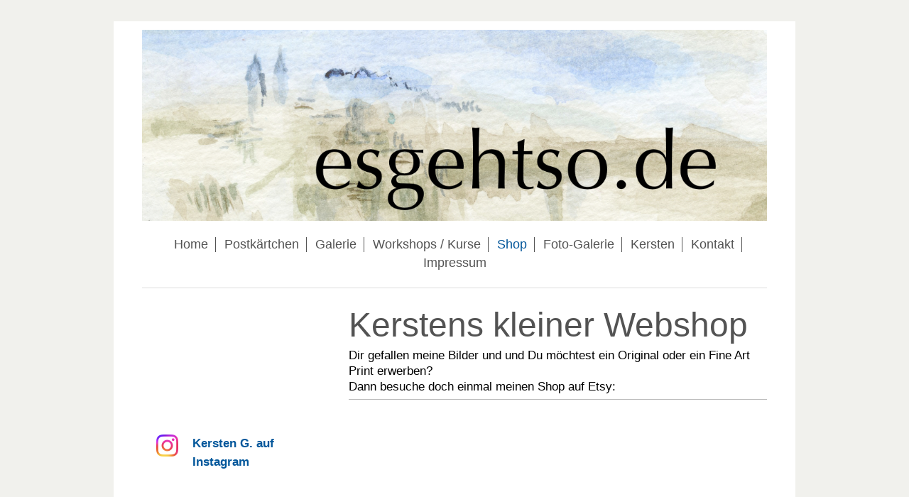

--- FILE ---
content_type: text/html; charset=UTF-8
request_url: https://www.esgehtso.de/shop/
body_size: 6763
content:
<!DOCTYPE html>
<html lang="de"  ><head prefix="og: http://ogp.me/ns# fb: http://ogp.me/ns/fb# business: http://ogp.me/ns/business#">
    <meta http-equiv="Content-Type" content="text/html; charset=utf-8"/>
    <meta name="generator" content="IONOS MyWebsite"/>
        
    <link rel="dns-prefetch" href="//cdn.website-start.de/"/>
    <link rel="dns-prefetch" href="//106.mod.mywebsite-editor.com"/>
    <link rel="dns-prefetch" href="https://106.sb.mywebsite-editor.com/"/>
    <link rel="shortcut icon" href="https://www.esgehtso.de/s/misc/favicon.png?1767641858"/>
        <title>Es geht so - Miniaturen in Aquarell und Stift - Shop</title>
    <style type="text/css">@media screen and (max-device-width: 1024px) {.diyw a.switchViewWeb {display: inline !important;}}</style>
    <style type="text/css">@media screen and (min-device-width: 1024px) {
            .mediumScreenDisabled { display:block }
            .smallScreenDisabled { display:block }
        }
        @media screen and (max-device-width: 1024px) { .mediumScreenDisabled { display:none } }
        @media screen and (max-device-width: 568px) { .smallScreenDisabled { display:none } }
                @media screen and (min-width: 1024px) {
            .mobilepreview .mediumScreenDisabled { display:block }
            .mobilepreview .smallScreenDisabled { display:block }
        }
        @media screen and (max-width: 1024px) { .mobilepreview .mediumScreenDisabled { display:none } }
        @media screen and (max-width: 568px) { .mobilepreview .smallScreenDisabled { display:none } }</style>
    <meta name="viewport" content="width=device-width, initial-scale=1, maximum-scale=1, minimal-ui"/>

<meta name="format-detection" content="telephone=no"/>
        <meta name="keywords" content="Kersten G., Aquarell, Postkarte, Shop"/>
            <meta name="description" content="Postkarten im Original oder gedruckt kaufen"/>
            <meta name="robots" content="index,follow"/>
        <link href="//cdn.website-start.de/templates/2116/style.css?1763478093678" rel="stylesheet" type="text/css"/>
    <link href="https://www.esgehtso.de/s/style/theming.css?1767707359" rel="stylesheet" type="text/css"/>
    <link href="//cdn.website-start.de/app/cdn/min/group/web.css?1763478093678" rel="stylesheet" type="text/css"/>
<link href="//cdn.website-start.de/app/cdn/min/moduleserver/css/de_DE/common,shoppingbasket?1763478093678" rel="stylesheet" type="text/css"/>
    <link href="//cdn.website-start.de/app/cdn/min/group/mobilenavigation.css?1763478093678" rel="stylesheet" type="text/css"/>
    <link href="https://106.sb.mywebsite-editor.com/app/logstate2-css.php?site=706291230&amp;t=1769407174" rel="stylesheet" type="text/css"/>

<script type="text/javascript">
    /* <![CDATA[ */
var stagingMode = '';
    /* ]]> */
</script>
<script src="https://106.sb.mywebsite-editor.com/app/logstate-js.php?site=706291230&amp;t=1769407174"></script>

    <link href="//cdn.website-start.de/templates/2116/print.css?1763478093678" rel="stylesheet" media="print" type="text/css"/>
    <script type="text/javascript">
    /* <![CDATA[ */
    var systemurl = 'https://106.sb.mywebsite-editor.com/';
    var webPath = '/';
    var proxyName = '';
    var webServerName = 'www.esgehtso.de';
    var sslServerUrl = 'https://www.esgehtso.de';
    var nonSslServerUrl = 'http://www.esgehtso.de';
    var webserverProtocol = 'http://';
    var nghScriptsUrlPrefix = '//106.mod.mywebsite-editor.com';
    var sessionNamespace = 'DIY_SB';
    var jimdoData = {
        cdnUrl:  '//cdn.website-start.de/',
        messages: {
            lightBox: {
    image : 'Bild',
    of: 'von'
}

        },
        isTrial: 0,
        pageId: 1580784    };
    var script_basisID = "706291230";

    diy = window.diy || {};
    diy.web = diy.web || {};

        diy.web.jsBaseUrl = "//cdn.website-start.de/s/build/";

    diy.context = diy.context || {};
    diy.context.type = diy.context.type || 'web';
    /* ]]> */
</script>

<script type="text/javascript" src="//cdn.website-start.de/app/cdn/min/group/web.js?1763478093678" crossorigin="anonymous"></script><script type="text/javascript" src="//cdn.website-start.de/s/build/web.bundle.js?1763478093678" crossorigin="anonymous"></script><script type="text/javascript" src="//cdn.website-start.de/app/cdn/min/group/mobilenavigation.js?1763478093678" crossorigin="anonymous"></script><script src="//cdn.website-start.de/app/cdn/min/moduleserver/js/de_DE/common,shoppingbasket?1763478093678"></script>
<script type="text/javascript" src="https://cdn.website-start.de/proxy/apps/static/resource/dependencies/"></script><script type="text/javascript">
                    if (typeof require !== 'undefined') {
                        require.config({
                            waitSeconds : 10,
                            baseUrl : 'https://cdn.website-start.de/proxy/apps/static/js/'
                        });
                    }
                </script><script type="text/javascript" src="//cdn.website-start.de/app/cdn/min/group/pfcsupport.js?1763478093678" crossorigin="anonymous"></script>    <meta property="og:type" content="business.business"/>
    <meta property="og:url" content="https://www.esgehtso.de/shop/"/>
    <meta property="og:title" content="Es geht so - Miniaturen in Aquarell und Stift - Shop"/>
            <meta property="og:description" content="Postkarten im Original oder gedruckt kaufen"/>
                <meta property="og:image" content="https://www.esgehtso.de/s/misc/logo.jpg?t=1767708548"/>
        <meta property="business:contact_data:country_name" content="Deutschland"/>
    <meta property="business:contact_data:street_address" content="Breslauer Straße 17"/>
    <meta property="business:contact_data:locality" content="Ludwigsburg"/>
    
    <meta property="business:contact_data:email" content="kersten@esgehtso.de"/>
    <meta property="business:contact_data:postal_code" content="71638"/>
    
    
    
<link href="https://cdn.website-start.de/proxy/apps/eiw5oo/s/diy/basic/public/css/basic.css?rev-1572432831=" rel="stylesheet" type="text/css"/><link href="https://cdn.website-start.de/proxy/apps/eiw5oo/s/productsAndDocuments/etsyMainContent/public/css/web.css?rev-1572432831=" rel="stylesheet" type="text/css"/></head>


<body class="body diyBgActive  cc-pagemode-default diyfeSidebarLeft diy-market-de_DE" data-pageid="1580784" id="page-1580784">
    
    <div class="diyw">
        <!-- master-2 -->
<div class="diyweb">
	
<nav id="diyfeMobileNav" class="diyfeCA diyfeCA2" role="navigation">
    <a title="Navigation aufklappen/zuklappen">Navigation aufklappen/zuklappen</a>
    <ul class="mainNav1"><li class=" hasSubNavigation"><a data-page-id="1593775" href="https://www.esgehtso.de/" class=" level_1"><span>Home</span></a></li><li class=" hasSubNavigation"><a data-page-id="1512365" href="https://www.esgehtso.de/postkärtchen/" class=" level_1"><span>Postkärtchen</span></a><span class="diyfeDropDownSubOpener">&nbsp;</span><div class="diyfeDropDownSubList diyfeCA diyfeCA3"><ul class="mainNav2"><li class=" hasSubNavigation"><a data-page-id="1593614" href="https://www.esgehtso.de/postkärtchen/normandie/" class=" level_2"><span>Normandie</span></a></li><li class=" hasSubNavigation"><a data-page-id="1596045" href="https://www.esgehtso.de/postkärtchen/dänemark/" class=" level_2"><span>Dänemark</span></a></li><li class=" hasSubNavigation"><a data-page-id="1588440" href="https://www.esgehtso.de/postkärtchen/côte-d-azur/" class=" level_2"><span>Côte d'Azur</span></a></li><li class=" hasSubNavigation"><a data-page-id="1580779" href="https://www.esgehtso.de/postkärtchen/angeln/" class=" level_2"><span>Angeln</span></a></li><li class=" hasSubNavigation"><a data-page-id="1575376" href="https://www.esgehtso.de/postkärtchen/darß-zingst/" class=" level_2"><span>Darß, Zingst</span></a></li><li class=" hasSubNavigation"><a data-page-id="1512368" href="https://www.esgehtso.de/postkärtchen/aix-en-provence/" class=" level_2"><span>Aix en Provence</span></a></li><li class=" hasSubNavigation"><a data-page-id="1512366" href="https://www.esgehtso.de/postkärtchen/heiligendamm/" class=" level_2"><span>Heiligendamm</span></a></li></ul></div></li><li class=" hasSubNavigation"><a data-page-id="1590228" href="https://www.esgehtso.de/galerie/" class=" level_1"><span>Galerie</span></a><span class="diyfeDropDownSubOpener">&nbsp;</span><div class="diyfeDropDownSubList diyfeCA diyfeCA3"><ul class="mainNav2"><li class=" hasSubNavigation"><a data-page-id="1596643" href="https://www.esgehtso.de/galerie/dänemark/" class=" level_2"><span>Dänemark</span></a></li><li class=" hasSubNavigation"><a data-page-id="1596644" href="https://www.esgehtso.de/galerie/frankreich/" class=" level_2"><span>Frankreich</span></a></li></ul></div></li><li class=" hasSubNavigation"><a data-page-id="1591008" href="https://www.esgehtso.de/workshops-kurse/" class=" level_1"><span>Workshops / Kurse</span></a><span class="diyfeDropDownSubOpener">&nbsp;</span><div class="diyfeDropDownSubList diyfeCA diyfeCA3"><ul class="mainNav2"><li class=" hasSubNavigation"><a data-page-id="1590231" href="https://www.esgehtso.de/workshops-kurse/anfrage-senden/" class=" level_2"><span>Anfrage senden</span></a></li><li class=" hasSubNavigation"><a data-page-id="1594497" href="https://www.esgehtso.de/workshops-kurse/termine/" class=" level_2"><span>Termine</span></a></li></ul></div></li><li class="current hasSubNavigation"><a data-page-id="1580784" href="https://www.esgehtso.de/shop/" class="current level_1"><span>Shop</span></a><div class="diyfeDropDownSubList diyfeCA diyfeCA3"><ul class="mainNav2"></ul></div></li><li class=" hasSubNavigation"><a data-page-id="493355" href="https://www.esgehtso.de/foto-galerie/" class=" level_1"><span>Foto-Galerie</span></a><span class="diyfeDropDownSubOpener">&nbsp;</span><div class="diyfeDropDownSubList diyfeCA diyfeCA3"><ul class="mainNav2"><li class=" hasSubNavigation"><a data-page-id="1593776" href="https://www.esgehtso.de/foto-galerie/normandie/" class=" level_2"><span>Normandie</span></a><span class="diyfeDropDownSubOpener">&nbsp;</span><div class="diyfeDropDownSubList diyfeCA diyfeCA3"><ul class="mainNav3"><li class=" hasSubNavigation"><a data-page-id="1593777" href="https://www.esgehtso.de/foto-galerie/normandie/honfleur/" class=" level_3"><span>Honfleur</span></a></li><li class=" hasSubNavigation"><a data-page-id="1593793" href="https://www.esgehtso.de/foto-galerie/normandie/le-havre/" class=" level_3"><span>Le Havre</span></a></li><li class=" hasSubNavigation"><a data-page-id="1593807" href="https://www.esgehtso.de/foto-galerie/normandie/omaha-beach-und-bayeux/" class=" level_3"><span>Omaha Beach und Bayeux</span></a></li><li class=" hasSubNavigation"><a data-page-id="1593808" href="https://www.esgehtso.de/foto-galerie/normandie/étretat/" class=" level_3"><span>Étretat</span></a></li></ul></div></li><li class=" hasSubNavigation"><a data-page-id="1575170" href="https://www.esgehtso.de/foto-galerie/flensburger-förde-und-schlei/" class=" level_2"><span>Flensburger Förde und Schlei</span></a><span class="diyfeDropDownSubOpener">&nbsp;</span><div class="diyfeDropDownSubList diyfeCA diyfeCA3"><ul class="mainNav3"><li class=" hasSubNavigation"><a data-page-id="1575171" href="https://www.esgehtso.de/foto-galerie/flensburger-förde-und-schlei/geltinger-birk/" class=" level_3"><span>Geltinger Birk</span></a></li><li class=" hasSubNavigation"><a data-page-id="1575172" href="https://www.esgehtso.de/foto-galerie/flensburger-förde-und-schlei/habernis/" class=" level_3"><span>Habernis</span></a></li><li class=" hasSubNavigation"><a data-page-id="1575293" href="https://www.esgehtso.de/foto-galerie/flensburger-förde-und-schlei/kroonsgard/" class=" level_3"><span>Kroonsgard</span></a></li><li class=" hasSubNavigation"><a data-page-id="1575176" href="https://www.esgehtso.de/foto-galerie/flensburger-förde-und-schlei/kappeln-und-arnis/" class=" level_3"><span>Kappeln und Arnis</span></a></li><li class=" hasSubNavigation"><a data-page-id="1575292" href="https://www.esgehtso.de/foto-galerie/flensburger-förde-und-schlei/glücksburg/" class=" level_3"><span>Glücksburg</span></a></li><li class=" hasSubNavigation"><a data-page-id="1575268" href="https://www.esgehtso.de/foto-galerie/flensburger-förde-und-schlei/flensburg/" class=" level_3"><span>Flensburg</span></a></li><li class=" hasSubNavigation"><a data-page-id="1575269" href="https://www.esgehtso.de/foto-galerie/flensburger-förde-und-schlei/apfeltörn/" class=" level_3"><span>Apfeltörn</span></a></li></ul></div></li><li class=" hasSubNavigation"><a data-page-id="1563053" href="https://www.esgehtso.de/foto-galerie/fischland-darß-zingst/" class=" level_2"><span>Fischland, Darß, Zingst</span></a><span class="diyfeDropDownSubOpener">&nbsp;</span><div class="diyfeDropDownSubList diyfeCA diyfeCA3"><ul class="mainNav3"><li class=" hasSubNavigation"><a data-page-id="1563054" href="https://www.esgehtso.de/foto-galerie/fischland-darß-zingst/bresewitz/" class=" level_3"><span>Bresewitz</span></a></li><li class=" hasSubNavigation"><a data-page-id="1563055" href="https://www.esgehtso.de/foto-galerie/fischland-darß-zingst/zingst/" class=" level_3"><span>Zingst</span></a></li><li class=" hasSubNavigation"><a data-page-id="1563056" href="https://www.esgehtso.de/foto-galerie/fischland-darß-zingst/darß/" class=" level_3"><span>Darß</span></a></li><li class=" hasSubNavigation"><a data-page-id="1563091" href="https://www.esgehtso.de/foto-galerie/fischland-darß-zingst/ahrenshoop/" class=" level_3"><span>Ahrenshoop</span></a></li><li class=" hasSubNavigation"><a data-page-id="1563061" href="https://www.esgehtso.de/foto-galerie/fischland-darß-zingst/stralsund/" class=" level_3"><span>Stralsund</span></a></li><li class=" hasSubNavigation"><a data-page-id="1563088" href="https://www.esgehtso.de/foto-galerie/fischland-darß-zingst/rügen/" class=" level_3"><span>Rügen</span></a></li><li class=" hasSubNavigation"><a data-page-id="1563090" href="https://www.esgehtso.de/foto-galerie/fischland-darß-zingst/bootsfahrt/" class=" level_3"><span>Bootsfahrt</span></a></li></ul></div></li><li class=" hasSubNavigation"><a data-page-id="1560206" href="https://www.esgehtso.de/foto-galerie/chassezac/" class=" level_2"><span>Chassezac</span></a><span class="diyfeDropDownSubOpener">&nbsp;</span><div class="diyfeDropDownSubList diyfeCA diyfeCA3"><ul class="mainNav3"><li class=" hasSubNavigation"><a data-page-id="1560307" href="https://www.esgehtso.de/foto-galerie/chassezac/les-vans/" class=" level_3"><span>Les Vans</span></a></li><li class=" hasSubNavigation"><a data-page-id="1560223" href="https://www.esgehtso.de/foto-galerie/chassezac/gravières/" class=" level_3"><span>Gravières</span></a></li><li class=" hasSubNavigation"><a data-page-id="1560358" href="https://www.esgehtso.de/foto-galerie/chassezac/chassezac/" class=" level_3"><span>Chassezac</span></a></li><li class=" hasSubNavigation"><a data-page-id="1560232" href="https://www.esgehtso.de/foto-galerie/chassezac/naves/" class=" level_3"><span>Naves</span></a></li><li class=" hasSubNavigation"><a data-page-id="1560244" href="https://www.esgehtso.de/foto-galerie/chassezac/thines/" class=" level_3"><span>Thines</span></a></li><li class=" hasSubNavigation"><a data-page-id="1560277" href="https://www.esgehtso.de/foto-galerie/chassezac/bois-de-paiolive/" class=" level_3"><span>Bois de Paiolive</span></a></li><li class=" hasSubNavigation"><a data-page-id="1560356" href="https://www.esgehtso.de/foto-galerie/chassezac/mont-lozère/" class=" level_3"><span>Mont Lozère</span></a></li><li class=" hasSubNavigation"><a data-page-id="1560357" href="https://www.esgehtso.de/foto-galerie/chassezac/joyeuse/" class=" level_3"><span>Joyeuse</span></a></li></ul></div></li><li class=" hasSubNavigation"><a data-page-id="1454575" href="https://www.esgehtso.de/foto-galerie/ostsee/" class=" level_2"><span>Ostsee</span></a><span class="diyfeDropDownSubOpener">&nbsp;</span><div class="diyfeDropDownSubList diyfeCA diyfeCA3"><ul class="mainNav3"><li class=" hasSubNavigation"><a data-page-id="1452170" href="https://www.esgehtso.de/foto-galerie/ostsee/kühlungsborn/" class=" level_3"><span>Kühlungsborn</span></a></li><li class=" hasSubNavigation"><a data-page-id="1454880" href="https://www.esgehtso.de/foto-galerie/ostsee/warnemünde/" class=" level_3"><span>Warnemünde</span></a></li><li class=" hasSubNavigation"><a data-page-id="1454577" href="https://www.esgehtso.de/foto-galerie/ostsee/bad-doberan/" class=" level_3"><span>Bad Doberan</span></a></li><li class=" hasSubNavigation"><a data-page-id="1454844" href="https://www.esgehtso.de/foto-galerie/ostsee/rosen/" class=" level_3"><span>Rosen</span></a></li><li class=" hasSubNavigation"><a data-page-id="1454878" href="https://www.esgehtso.de/foto-galerie/ostsee/rerik/" class=" level_3"><span>Rerik</span></a></li><li class=" hasSubNavigation"><a data-page-id="1454881" href="https://www.esgehtso.de/foto-galerie/ostsee/gespensterwald/" class=" level_3"><span>Gespensterwald</span></a></li><li class=" hasSubNavigation"><a data-page-id="1454882" href="https://www.esgehtso.de/foto-galerie/ostsee/insel-poel/" class=" level_3"><span>Insel Poel</span></a></li><li class=" hasSubNavigation"><a data-page-id="1454879" href="https://www.esgehtso.de/foto-galerie/ostsee/wismar/" class=" level_3"><span>Wismar</span></a></li></ul></div></li><li class=" hasSubNavigation"><a data-page-id="1400841" href="https://www.esgehtso.de/foto-galerie/aix-en-provence/" class=" level_2"><span>Aix en Provence</span></a><span class="diyfeDropDownSubOpener">&nbsp;</span><div class="diyfeDropDownSubList diyfeCA diyfeCA3"><ul class="mainNav3"><li class=" hasSubNavigation"><a data-page-id="1400842" href="https://www.esgehtso.de/foto-galerie/aix-en-provence/aix/" class=" level_3"><span>Aix</span></a></li><li class=" hasSubNavigation"><a data-page-id="1400852" href="https://www.esgehtso.de/foto-galerie/aix-en-provence/die-umgebung/" class=" level_3"><span>Die Umgebung</span></a></li><li class=" hasSubNavigation"><a data-page-id="1400853" href="https://www.esgehtso.de/foto-galerie/aix-en-provence/montagne-ste-victoire/" class=" level_3"><span>Montagne Ste. Victoire</span></a></li><li class=" hasSubNavigation"><a data-page-id="1401227" href="https://www.esgehtso.de/foto-galerie/aix-en-provence/chateau-la-coste/" class=" level_3"><span>Chateau la Coste</span></a></li><li class=" hasSubNavigation"><a data-page-id="1400848" href="https://www.esgehtso.de/foto-galerie/aix-en-provence/camargue/" class=" level_3"><span>Camargue</span></a></li><li class=" hasSubNavigation"><a data-page-id="1400860" href="https://www.esgehtso.de/foto-galerie/aix-en-provence/randnotizen/" class=" level_3"><span>Randnotizen</span></a></li><li class=" hasSubNavigation"><a data-page-id="1400863" href="https://www.esgehtso.de/foto-galerie/aix-en-provence/schnecken/" class=" level_3"><span>Schnecken</span></a></li></ul></div></li><li class=" hasSubNavigation"><a data-page-id="1344934" href="https://www.esgehtso.de/foto-galerie/lago-d-iseo/" class=" level_2"><span>Lago d'Iseo</span></a></li><li class=" hasSubNavigation"><a data-page-id="1333285" href="https://www.esgehtso.de/foto-galerie/charente-maritime/" class=" level_2"><span>Charente Maritime</span></a></li><li class=" hasSubNavigation"><a data-page-id="1226044" href="https://www.esgehtso.de/foto-galerie/hamburg/" class=" level_2"><span>Hamburg</span></a></li><li class=" hasSubNavigation"><a data-page-id="1218152" href="https://www.esgehtso.de/foto-galerie/bodensee/" class=" level_2"><span>Bodensee</span></a></li><li class=" hasSubNavigation"><a data-page-id="1206343" href="https://www.esgehtso.de/foto-galerie/marienbad/" class=" level_2"><span>Marienbad</span></a></li><li class=" hasSubNavigation"><a data-page-id="1199803" href="https://www.esgehtso.de/foto-galerie/finistère/" class=" level_2"><span>Finistère</span></a><span class="diyfeDropDownSubOpener">&nbsp;</span><div class="diyfeDropDownSubList diyfeCA diyfeCA3"><ul class="mainNav3"><li class=" hasSubNavigation"><a data-page-id="1220241" href="https://www.esgehtso.de/foto-galerie/finistère/alte-steine/" class=" level_3"><span>Alte Steine</span></a></li><li class=" hasSubNavigation"><a data-page-id="1220242" href="https://www.esgehtso.de/foto-galerie/finistère/ganz-alte-steine/" class=" level_3"><span>Ganz alte Steine</span></a></li><li class=" hasSubNavigation"><a data-page-id="1220244" href="https://www.esgehtso.de/foto-galerie/finistère/brest/" class=" level_3"><span>Brest</span></a></li><li class=" hasSubNavigation"><a data-page-id="1220245" href="https://www.esgehtso.de/foto-galerie/finistère/meer/" class=" level_3"><span>Meer</span></a></li><li class=" hasSubNavigation"><a data-page-id="1220248" href="https://www.esgehtso.de/foto-galerie/finistère/land-und-leute/" class=" level_3"><span>Land und Leute</span></a></li><li class=" hasSubNavigation"><a data-page-id="1220249" href="https://www.esgehtso.de/foto-galerie/finistère/côte-des-abers/" class=" level_3"><span>Côte des Abers</span></a></li><li class=" hasSubNavigation"><a data-page-id="1220251" href="https://www.esgehtso.de/foto-galerie/finistère/le-conquet/" class=" level_3"><span>Le Conquet</span></a></li><li class=" hasSubNavigation"><a data-page-id="1220252" href="https://www.esgehtso.de/foto-galerie/finistère/pointe-st-mathieu/" class=" level_3"><span>Pointe St. Mathieu</span></a></li><li class=" hasSubNavigation"><a data-page-id="1220257" href="https://www.esgehtso.de/foto-galerie/finistère/mont-st-michel/" class=" level_3"><span>Mont St. Michel</span></a></li></ul></div></li><li class=" hasSubNavigation"><a data-page-id="493411" href="https://www.esgehtso.de/foto-galerie/wien/" class=" level_2"><span>Wien</span></a></li><li class=" hasSubNavigation"><a data-page-id="493409" href="https://www.esgehtso.de/foto-galerie/provence/" class=" level_2"><span>Provence</span></a><span class="diyfeDropDownSubOpener">&nbsp;</span><div class="diyfeDropDownSubList diyfeCA diyfeCA3"><ul class="mainNav3"><li class=" hasSubNavigation"><a data-page-id="1220643" href="https://www.esgehtso.de/foto-galerie/provence/landschaft-und-städte/" class=" level_3"><span>Landschaft und Städte</span></a></li><li class=" hasSubNavigation"><a data-page-id="1220646" href="https://www.esgehtso.de/foto-galerie/provence/so-nebenbei/" class=" level_3"><span>So nebenbei</span></a></li></ul></div></li><li class=" hasSubNavigation"><a data-page-id="493410" href="https://www.esgehtso.de/foto-galerie/eiderstedt-st-peter-ording/" class=" level_2"><span>Eiderstedt /St. Peter-Ording</span></a></li><li class=" hasSubNavigation"><a data-page-id="493407" href="https://www.esgehtso.de/foto-galerie/strandläufer/" class=" level_2"><span>Strandläufer</span></a></li></ul></div></li><li class=" hasSubNavigation"><a data-page-id="493356" href="https://www.esgehtso.de/kersten/" class=" level_1"><span>Kersten</span></a></li><li class=" hasSubNavigation"><a data-page-id="449073" href="https://www.esgehtso.de/kontakt/" class=" level_1"><span>Kontakt</span></a></li><li class=" hasSubNavigation"><a data-page-id="449075" href="https://www.esgehtso.de/impressum/" class=" level_1"><span>Impressum</span></a></li></ul></nav>
	<div class="diywebLogo">
		<div class="diywebLiveArea">
			<div class="diywebMainGutter">
				<div class="diyfeGE diyfeCA1">
						
    <style type="text/css" media="all">
        /* <![CDATA[ */
                .diyw #website-logo {
            text-align: center !important;
                        padding: 2px 0;
                    }
        
                /* ]]> */
    </style>

    <div id="website-logo">
            <a href="https://www.esgehtso.de/"><img class="website-logo-image" width="2316" src="https://www.esgehtso.de/s/misc/logo.jpg?t=1767708548" alt="esgehtso.de - Kersten Grätsch"/></a>

            
            </div>


				</div>
			</div>
		</div>
	</div>
	<div class="diywebNav diywebNavMain diywebNav1 diywebNavHorizontal">
		<div class="diywebLiveArea">
			<div class="diywebMainGutter">
				<div class="diyfeGE diyfeCA diyfeCA2">
					<div class="diywebGutter">
						<div class="webnavigation"><ul id="mainNav1" class="mainNav1"><li class="navTopItemGroup_1"><a data-page-id="1593775" href="https://www.esgehtso.de/" class="level_1"><span>Home</span></a></li><li class="navTopItemGroup_2"><a data-page-id="1512365" href="https://www.esgehtso.de/postkärtchen/" class="level_1"><span>Postkärtchen</span></a></li><li class="navTopItemGroup_3"><a data-page-id="1590228" href="https://www.esgehtso.de/galerie/" class="level_1"><span>Galerie</span></a></li><li class="navTopItemGroup_4"><a data-page-id="1591008" href="https://www.esgehtso.de/workshops-kurse/" class="level_1"><span>Workshops / Kurse</span></a></li><li class="navTopItemGroup_5"><a data-page-id="1580784" href="https://www.esgehtso.de/shop/" class="current level_1"><span>Shop</span></a></li><li class="navTopItemGroup_6"><a data-page-id="493355" href="https://www.esgehtso.de/foto-galerie/" class="level_1"><span>Foto-Galerie</span></a></li><li class="navTopItemGroup_7"><a data-page-id="493356" href="https://www.esgehtso.de/kersten/" class="level_1"><span>Kersten</span></a></li><li class="navTopItemGroup_8"><a data-page-id="449073" href="https://www.esgehtso.de/kontakt/" class="level_1"><span>Kontakt</span></a></li><li class="navTopItemGroup_9"><a data-page-id="449075" href="https://www.esgehtso.de/impressum/" class="level_1"><span>Impressum</span></a></li></ul></div>
					</div>
				</div>
			</div>
		</div>
	</div>
	<div class="diywebContent">
		<div class="diywebLiveArea">
			<div class="diywebMainGutter">
	<div id="diywebAppContainer1st"></div>
				<div class="diyfeGridGroup diyfeCA diyfeCA1">
					<div class="diywebMain diyfeGE">
						<div class="diywebGutter">
							
        <div id="content_area">
        	<div id="content_start"></div>
        	
        
        <div id="matrix_2546688" class="sortable-matrix" data-matrixId="2546688"><div class="n module-type-header diyfeLiveArea "> <h1><span class="diyfeDecoration">Kerstens kleiner Webshop</span></h1> </div><div class="n module-type-text diyfeLiveArea "> <p><span style="color:#000000;">Dir gefallen meine Bilder und und Du möchtest ein Original oder ein Fine Art Print erwerben?</span></p>
<p><span style="color:#000000;">Dann besuche doch einmal meinen Shop auf Etsy:</span></p> </div><div class="n module-type-hr diyfeLiveArea "> <div style="padding: 0px 0px">
    <div class="hr"></div>
</div>
 </div><div class="n module-type-webcomponent-etsyMainContent diyfeLiveArea "> <div id="webcomponent_a18cb5f1-6dee-4b63-b689-36bb0da85594_web" class="diysdk_productsAndDocuments_etsyMainContent web_view webcomponent diyApp smallScreenDisabled">
          <style type="text/css">
        #webcomponent_a18cb5f1-6dee-4b63-b689-36bb0da85594_web.diysdk_productsAndDocuments_etsyMainContent.web_view.webcomponent iframe
        {
            height : 640px !important;
        }
        </style>

        <div class="test alignment align_center" style="width:390px;">
            <script type="text/javascript" src="https://www.etsy.com/assets/js/etsy_mini_shop.js"></script>
            <script type="text/javascript">
                new Etsy.Mini(60346453,'gallery',2,3,0,'https://www.etsy.com');
            </script>
        </div>
        </div><script type="text/javascript">/* <![CDATA[ */
var data = {"instance":{"data":{"renderOptions":{"width":"579","height":null,"upgradeable":"0","packagetransition":"none"}},"name":"etsyMainContent","localizedName":"Etsy","id":"a18cb5f1-6dee-4b63-b689-36bb0da85594","view":"web","app":{"version":"1.0","name":"productsAndDocuments","id":"54DAE7E1-02C9-40D5-B0A3-9C6B7C80DFB1"},"isSitebuilder":false,"environmentConfig":{"isSitebuilder":false,"staticUrlPrefix":"https:\/\/cdn.website-start.de\/proxy\/apps\/eiw5oo"}},"resources":{"css":["https:\/\/cdn.website-start.de\/proxy\/apps\/eiw5oo\/s\/diy\/basic\/public\/css\/basic.css?rev-1572432831=","https:\/\/cdn.website-start.de\/proxy\/apps\/eiw5oo\/s\/productsAndDocuments\/etsyMainContent\/public\/css\/web.css?rev-1572432831="],"js":["order!https:\/\/cdn.website-start.de\/proxy\/apps\/eiw5oo\/s\/productsAndDocuments\/etsyMainContent\/public\/js\/etsyMainContent.js?rev-1572432831=","order!https:\/\/cdn.website-start.de\/proxy\/apps\/eiw5oo\/api\/app\/productsAndDocuments\/translation\/de_DE?rev-1572432831="]},"embeddedComponents":[]};
var baseSaveUrl = '/proxy/apps/';
var instanceCreator = new diysdk.webcomponentIntegrator();
instanceCreator.create(data, baseSaveUrl);
/* ]]> */</script> </div><div class="n module-type-hr diyfeLiveArea "> <div style="padding: 0px 0px">
    <div class="hr"></div>
</div>
 </div></div>
        
        
        </div>
						</div>
					</div>
					<div class="diywebSecondary diyfeGE diyfeCA diyfeCA3">
						<div class="diywebNav diywebNav23 diywebHideOnSmall">
							<div class="diyfeGE">
								<div class="diywebGutter">
									<div class="webnavigation"></div>
								</div>
							</div>
						</div>
						<div class="diywebSidebar">
							<div class="diyfeGE">
								<div class="diywebGutter">
									<div id="matrix_466098" class="sortable-matrix" data-matrixId="466098"><div class="n module-type-spacer diyfeLiveArea "> <div class="the-spacer id34598684" style="height: 100px;">
</div>
 </div><div class="n module-type-webcomponent-facebookLike diyfeLiveArea "> <div id="webcomponent_71dac5d8-f3e3-4e51-888c-2c3797d3b397_web" class="diysdk_facebook_facebookLike web_view webcomponent diyApp">
<div class="fb-root"></div>
<div class="alignment align_left" style="width:auto;">
    <div class="fb-like" data-href="" data-colorscheme="light" data-layout="box_count" data-action="like" data-show-faces="true" data-send="1" style="z-index:2;"></div>
</div>
</div><script type="text/javascript">/* <![CDATA[ */
var data = {"instance":{"data":{"configUrl":"\/\/connect.facebook.net\/de_DE\/sdk.js","configId":"535144533232457","version":"v2.3"},"name":"facebookLike","localizedName":"Facebook Like","id":"71dac5d8-f3e3-4e51-888c-2c3797d3b397","view":"web","app":{"version":"1.0","name":"facebook","id":"FFB1F1D4-4B89-44EF-AEEB-07B375D0D26D"},"isSitebuilder":false,"environmentConfig":{"isSitebuilder":false,"staticUrlPrefix":"https:\/\/cdn.website-start.de\/proxy\/apps\/zook5o"}},"resources":{"css":["https:\/\/cdn.website-start.de\/proxy\/apps\/zook5o\/s\/diy\/basic\/public\/css\/basic.css?rev-1572433123=","https:\/\/cdn.website-start.de\/proxy\/apps\/zook5o\/s\/facebook\/facebookLike\/public\/css\/web.css?rev-1572433123="],"js":["order!https:\/\/cdn.website-start.de\/proxy\/apps\/zook5o\/s\/facebook\/facebookLike\/public\/js\/facebookLike.js?rev-1572433123=","order!https:\/\/cdn.website-start.de\/proxy\/apps\/zook5o\/api\/app\/facebook\/translation\/de_DE?rev-1572433123="]},"embeddedComponents":[]};
var baseSaveUrl = '/proxy/apps/';
var instanceCreator = new diysdk.webcomponentIntegrator();
instanceCreator.create(data, baseSaveUrl);
/* ]]> */</script> </div><div class="n module-type-textWithImage diyfeLiveArea "> 
<div class="clearover " id="textWithImage-34598678">
<div class="align-container imgleft" style="max-width: 100%; width: 31px;">
    <a class="imagewrapper" href="https://www.instagram.com/kersten_graetsch/" target="_blank">
        <img src="https://www.esgehtso.de/s/cc_images/cache_66293161.png?t=1740381195" id="image_34598678" alt="" style="width:100%"/>
    </a>


</div> 
<div class="textwrapper">
<p><a href="https://www.instagram.com/kersten_graetsch/" target="_blank"><span style="color:#03579B;">Kersten G. auf Instagram</span></a></p>
</div>
</div> 
<script type="text/javascript">
    //<![CDATA[
    jQuery(document).ready(function($){
        var $target = $('#textWithImage-34598678');

        if ($.fn.swipebox && Modernizr.touch) {
            $target
                .find('a[rel*="lightbox"]')
                .addClass('swipebox')
                .swipebox();
        } else {
            $target.tinyLightbox({
                item: 'a[rel*="lightbox"]',
                cycle: false,
                hideNavigation: true
            });
        }
    });
    //]]>
</script>
 </div></div>
								</div>
							</div>
						</div>
					</div>
				</div>
			</div>
		</div>
	</div>
	<div class="diywebFooter">
		<div class="diywebLiveArea">
			<div class="diywebMainGutter">
				<div class="diyfeGE diyfeCA diyfeCA4">
					<div class="diywebGutter">
						<div id="contentfooter">
    <div class="leftrow">
                        <a rel="nofollow" href="javascript:window.print();">
                    <img class="inline" height="14" width="18" src="//cdn.website-start.de/s/img/cc/printer.gif" alt=""/>
                    Druckversion                </a> <span class="footer-separator">|</span>
                <a href="https://www.esgehtso.de/sitemap/">Sitemap</a>
                        <br/> © Kersten Grätsch
            </div>
    <script type="text/javascript">
        window.diy.ux.Captcha.locales = {
            generateNewCode: 'Neuen Code generieren',
            enterCode: 'Bitte geben Sie den Code ein'
        };
        window.diy.ux.Cap2.locales = {
            generateNewCode: 'Neuen Code generieren',
            enterCode: 'Bitte geben Sie den Code ein'
        };
    </script>
    <div class="rightrow">
                    <span class="loggedout">
                <a rel="nofollow" id="login" href="https://login.1and1-editor.com/706291230/www.esgehtso.de/de?pageId=1580784">
                    Login                </a>
            </span>
                <p><a class="diyw switchViewWeb" href="javascript:switchView('desktop');">Webansicht</a><a class="diyw switchViewMobile" href="javascript:switchView('mobile');">Mobile-Ansicht</a></p>
                <span class="loggedin">
            <a rel="nofollow" id="logout" href="https://106.sb.mywebsite-editor.com/app/cms/logout.php">Logout</a> <span class="footer-separator">|</span>
            <a rel="nofollow" id="edit" href="https://106.sb.mywebsite-editor.com/app/706291230/1580784/">Seite bearbeiten</a>
        </span>
    </div>
</div>
            <div id="loginbox" class="hidden">
                <script type="text/javascript">
                    /* <![CDATA[ */
                    function forgotpw_popup() {
                        var url = 'https://passwort.1und1.de/xml/request/RequestStart';
                        fenster = window.open(url, "fenster1", "width=600,height=400,status=yes,scrollbars=yes,resizable=yes");
                        // IE8 doesn't return the window reference instantly or at all.
                        // It may appear the call failed and fenster is null
                        if (fenster && fenster.focus) {
                            fenster.focus();
                        }
                    }
                    /* ]]> */
                </script>
                                <img class="logo" src="//cdn.website-start.de/s/img/logo.gif" alt="IONOS" title="IONOS"/>

                <div id="loginboxOuter"></div>
            </div>
        

					</div>
				</div>
			</div>
		</div>
	</div>
</div>    </div>

    
    </body>


<!-- rendered at Tue, 06 Jan 2026 15:09:08 +0100 -->
</html>


--- FILE ---
content_type: application/javascript
request_url: https://cdn.website-start.de/proxy/apps/eiw5oo/api/app/productsAndDocuments/translation/de_DE?rev-1572432831=
body_size: 16288
content:
diysdk.localization.setTranslator({"productsAndDocuments":{"":{"project-id-version":"PACKAGE VERSION","report-msgid-bugs-to":"","pot-creation-date":"2012-07-14 16:33+0530","po-revision-date":"YEAR-MO-DA HO:MI+ZONE","last-translator":"FULL NAME <EMAIL@ADDRESS>","language-team":"LANGUAGE <LL@li.org>","language":"","mime-version":"1.0","content-type":"text\/plain; charset=UTF-8","content-transfer-encoding":"8bit"},"general.wat.back":[null,"Zur\u00fcck"],"general.validation.selectWebAppType":[null,"W\u00e4hlen Sie einen Web App-Typ."],"general.title.WAT":[null,"Web App-Typ"],"general.validation.required_url":[null,"Geben Sie eine URL (Internetadresse) ein."],"general.validation.valid_url":[null,"Geben Sie eine g\u00fcltige URL (Internetadresse) ein."],"general.edit.url":[null,"Geben Sie eine URL (Internetadresse) ein."],"general.edit.defaultMessageText":[null,"Sie haben einen Adblocker installiert. Diese Web App kann nur mit einem deaktivierten Adblocker korrekt angezeigt und konfiguriert werden."],"general.edit.label.description":[null,"Beschreibung"],"general.edit.error.descrequiredError":[null,"Geben Sie eine Beschreibung ein."],"general.edit.error.desclengthError":[null,"Die Beschreibung darf nicht l\u00e4nger als 100 Zeichen sein."],"general.validation.descriptionLength":[null,"Die Beschreibung darf nicht l\u00e4nger als '%length%' Zeichen sein."],"general.validation.required_desc":[null,"Geben Sie eine Beschreibung ein."],"general.edit.infoMessage":[null,"Die Web App ist fertig eingerichtet. Klicken Sie auf 'Speichern', um die Web App zu aktivieren."],"general.edit.validation.uploadImgMaxSizeError":[null,"Die Bildgr\u00f6\u00dfe darf 1 MB nicht \u00fcbersteigen."],"general.edit.validation.valid_uploadImg":[null,"Nur Bilder im Format PNG, GIF und JPG d\u00fcrfen hochgeladen werden!"],"general.validation.stringLength":[null,"Die Produktbeschreibung darf nicht l\u00e4nger als 100 Zeichen sein."],"general.edit.button.connect":[null,"Login"],"general.edit.button.disconnect":[null,"Abmelden"],"general.web.label.warningMsg":[null,"Die ausgew\u00e4hlte Option kann in diesem Bereich Ihrer Website nicht angezeigt werden."],"bonanza.edit.title":[null,"Bonanza Shop"],"bonanza.edit.widgetUrl":[null,"Bonanza Widget-URL"],"bonanza.edit.widgetTitle":[null,"Titel"],"bonanza.edit.shopUrl":[null,"Bonanza Shop-URL"],"bonanza.edit.required_widgetUrl":[null,"Geben Sie eine Bonanza Widget-URL ein."],"bonanza.edit.valid_widgetUrl":[null,"Geben Sie eine g\u00fcltige Bonanza Widget-URL ein."],"bonanza.edit.required_shopUrl":[null,"Geben Sie eine Bonanza Shop-URL ein."],"bonanza.edit.valid_shopUrl":[null,"Geben Sie eine g\u00fcltige Bonanza Shop-URL ein."],"kickstarter.edit.required_url":[null,"Geben Sie eine Kickstarter Projekt-URL ein."],"kickstarter.edit.valid_url":[null,"Geben Sie eine g\u00fcltige Kickstarter Projekt-URL ein."],"kickstarter.edit.url":[null,"Kickstarter Projekt-URL (Internetadresse)"],"kickstarter.edit.title":[null,"Kickstarter"],"doYouBuzz.edit.errUserName":[null,"Geben Sie einen Benutzernamen ein."],"doYouBuzz.edit.lbl.userName":[null,"Benutzername"],"doYouBuzz.edit.buzzButton":[null,"Buzz-Button"],"doYouBuzz.web.requiredUserName":[null,"Geben Sie einen Benutzernamen ein."],"doYouBuzz.web.validUserName":[null,"Geben Sie einen g\u00fcltigen Benutzernamen ein."],"doYouBuzz.edit.viewMyResume":[null,"Lebenslauf \u00f6ffnen"],"doYouBuzz.edit.title":[null,"DoYouBuzz"],"kazooky.edit.emptyKazookyIDError":[null,"Geben Sie eine Kazooky-ID ein."],"kazooky.edit.validKazookyIDError":[null,"Geben Sie eine g\u00fcltige Kazooky-ID ein."],"kazooky.edit.kazookyID":[null,"Kazooky-ID"],"kazooky.edit.label.kazookyLocation":[null,"Sie haben noch kein Kazooky-Benutzerkonto?"],"kazooky.edit.label.registerPlaceText":[null,"Melden Sie sich hier an!"],"kazooky.edit.title":[null,"Kazooky Loyalty"],"openMenu.edit.menuId.error":[null,"Geben Sie eine g\u00fcltige Men\u00fc-ID ein."],"openMenu.edit.descrequiredError":[null,"Geben Sie eine Beschreibung ein."],"openMenu.edit.desclengthError":[null,"Die Beschreibung darf nicht l\u00e4nger als 100 Zeichen sein."],"openMenu.edit.menuId":[null,"Men\u00fc-ID"],"openMenu.edit.useShortTags":[null,"Schlagworte anzeigen "],"openMenu.edit.useShortTags.label":[null,"Men\u00fc-Schlagworte wie z.B. SPECIAL, VEGETARISCH, HALAL, GLUTENFREI werden angezeigt."],"openMenu.edit.descriptionText":[null,"Beschreibung"],"openMenu.edit.viewMenuText":[null,"Men\u00fc anzeigen"],"openMenu.web.menuId.error":[null,"Die Men\u00fc-ID konnte nicht gefunden werden."],"openMenu.edit.title":[null,"OpenMenu"],"openMenu.web.link.text":[null,"OpenMenu"],"hotelTools.edit.label.connect":[null,"Hotel Tools Hotel-ID"],"hotelTools.edit.text.enterHotelId":[null,"Geben Sie die Hotel-ID Ihres Hotel Tools-Benutzerkontos ein und klicken Sie auf 'Login'. Danach werden Ihnen alle weiteren Optionen angezeigt."],"hotelTools.edit.label.connected":[null,"Ihre Hotel Tools Hotel-ID"],"hotelTools.edit.reviews":[null,"Hotel Tools-Bewertungen"],"hotelTools.edit.reviewsDescription":[null,"Integrieren Sie die Hotelbewertungen Ihrer Kunden in Ihre Website, um neue Kunden zu gewinnen."],"hotelTools.edit.bookings":[null,"Hotel Tools-Buchungssystem"],"hotelTools.edit.bookingsDescription":[null,"Integrieren Sie das Hotel Tools-Buchungssystem in Ihre Website, um Ihren Kunden Online-Buchungen anzubieten."],"hotelTools.validation.required_hotelId":[null,"Geben Sie eine Hotel Tools Hotel-ID ein."],"hotelTools.validation.valid_hotelId":[null,"Geben Sie eine g\u00fcltige Hotel Tools Hotel-ID ein."],"hotelTools.validation.required_connect":[null,"Sie m\u00fcssen sich in Ihr Hotel Tools-Benutzerkonto einloggen."],"hotelTools.validation.unpublished_input":[null,"F\u00fcr dieses Hotel wurden noch keine Bewertungen ver\u00f6ffentlicht."],"eventbrite.edit.title":[null,"Eventbrite"],"eventbrite.edit.connected":[null,"Mit Eventbrite-Benutzerkonto verbunden:"],"eventbrite.edit.view":[null,"Ansicht"],"eventbrite.edit.label.email":[null,"E-Mail-Adresse"],"eventbrite.validation.required_email":[null,"Geben Sie eine E-Mail-Adresse ein."],"eventbrite.validation.invalidEmail":[null,"Geben Sie eine g\u00fcltige E-Mail-Adresse ein."],"eventbrite.validation.connectToAccount":[null,"Mit Eventbrite-Benutzerkonto verbinden."],"eventbrite.validation.noEventsFound":[null,"Keine Events gefunden"],"eventbrite.edit.validation.required_login":[null,"Loggen Sie sich f\u00fcr weitere Details mit Ihren Eventbrite-Benutzerdaten ein."],"eventbrite.edit.validation.required_category":[null,"W\u00e4hlen Sie ein Eventbrite-Event."],"eventbrite.edit.label.loginEventbrite":[null,"Login mit Eventbrite-Benutzerdaten"],"eventbrite.edit.button.login":[null,"Login"],"eventbrite.edit.selectEvent":[null,"Eventbrite-Event w\u00e4hlen"],"eventbrite.edit.select.defaultOption":[null,"Loggen Sie sich zuerst mit Ihren Eventbrite-Benutzerdaten ein."],"webReserv.edit.title":[null,"WebReserv"],"webReserv.edit.label.webReservURL":[null,"WebReserv URL"],"webReserv.edit.label.desc":[null,"Beschreibung"],"webReserv.edit.label.search":[null,"Suche aktivieren"],"webReserv.edit.label.date":[null,"Von\/Bis"],"webReserv.edit.label.nights":[null,"Anzahl der N\u00e4chte"],"webReserv.edit.label.days":[null,"Anzahl der Tage"],"webReserv.edit.label.colorThemes":[null,"Farbschema"],"webReserv.edit.btnCaption":[null,"Jetzt buchen"],"bandsInTown.edit.label.eventsDisplay":[null,"Veranstaltungen anzeigen"],"bandsInTown.edit.label.artist":[null,"Veranstaltungen f\u00fcr folgenden K\u00fcnstler anzeigen"],"bandsInTown.edit.label.city":[null,"Veranstaltungen nach Stadt sortieren"],"bandsInTown.edit.label.noOfEvents":[null,"Anzahl der Veranstaltungen"],"bandsInTown.edit.label.allEvents":[null,"Alle kommenden Veranstaltungen"],"bandsInTown.edit.label.fiveEvents":[null,"Die n\u00e4chsten 5 Veranstaltungen"],"bandsInTown.edit.label.threeEvents":[null,"Die n\u00e4chsten 3 Veranstaltungen"],"bandsInTown.heading.date":[null,"Datum"],"bandsInTown.heading.venue":[null,"Veranstaltungsort"],"bandsInTown.heading.city":[null,"Stadt"],"bandsInTown.heading.artist":[null,"K\u00fcnstler"],"bandsInTown.link.buyTickets":[null,"Tickets kaufen"],"bandsInTown.link.rsvp":[null,"RSVP"],"bandsInTown.heading.noEventsToDisplay":[null,"Keine Veranstaltungen gefunden."],"bandsInTown.validation.required_artist":[null,"Geben Sie einen K\u00fcnstlernamen ein."],"bandsInTown.validation.valid_artist":[null,"Geben Sie einen g\u00fcltigen K\u00fcnstlernamen ein."],"ebayToGoStore.edit.maxNumberItemReached":[null,"Sie k\u00f6nnen max. 10 Artikel hinzuf\u00fcgen."],"ebayToGoStore.edit.validationMSG":[null,"Geben Sie eine g\u00fcltige Artikel-ID ein"],"ebayToGoStore.edit.version":[null,"Ansicht"],"ebayToGoStore.edit.multipleItemsVersion":[null,"Einzelartikel"],"ebayToGoStore.edit.queryString":[null,"Tracking-Informationen"],"ebayToGoStore.edit.itemId":[null,"Artikel-ID"],"ebayToGoStore.edit.addItem":[null,"Artikel hinzuf\u00fcgen"],"ebayToGoStore.edit.maximumNumberOfItems":[null,"Sie k\u00f6nnen bis zu 10 Artikel hinzuf\u00fcgen."],"ebayToGoStore.edit.searchVersion":[null,"Suche"],"ebayToGoStore.edit.sellerVersion":[null,"Verk\u00e4ufer"],"ebayToGoStore.edit.sellerId":[null,"Verk\u00e4ufer-ID"],"ebayToGoStore.edit.choseItemsFromSeller":[null,"Artikel w\u00e4hlen"],"ebayToGoStore.edit.displayAllItemsForSeller":[null,"Alle Artikel"],"ebayToGoStore.edit.displayFeaturedItemsForSeller":[null,"Ausgew\u00e4hlte Artikel"],"ebayToGoStore.edit.storeVersion":[null,"Shop"],"ebayToGoStore.web.requireWidgetVersion":[null,"Artikel-ID wurde nicht gefunden."],"ebayToGoStore.edit.title":[null,"eBay"],"gumroad.edit.title":[null,"Gumroad"],"gumroad.edit.label.gumroadUrl":[null,"Gumroad Produkt-URL"],"gumroad.edit.label.description":[null,"Produktbeschreibung"],"gumroad.edit.upldImg":[null,"Bild hochladen"],"gumroad.edit.label.image":[null,"Bildgr\u00f6\u00dfe"],"gumroad.edit.max1mb":[null,"(max. 1 MB)"],"gumroad.web.buyMyProduct":[null,"Mein Produkt kaufen"],"menumix.edit.title":[null,"men\u00fcmix"],"menumix.edit.label.description":[null,"Beschreibung"],"menumix.edit.show":[null,"Anzeigen"],"menumix.web.label.browsermessage":[null,"Ihr Browser unterst\u00fctzt keine iFrames."],"menumix.web.label.embedmessage":[null,"Wochenkarte \u00f6ffnen"],"menumix.web.label.lunchmap":[null,"Mittagstisch-Wochenkarte"],"menumix.edit.label.providerid":[null,"Anbieter-ID"],"menumix.validation.required_providerid":[null,"Geben Sie eine Anbieter-ID ein."],"menumix.validation.required_number":[null,"Die Anbieter-ID darf nur aus Ziffern bestehen."],"menumix.validation.invalid_number":[null,"Geben Sie eine g\u00fcltige Anbieter-ID ein."],"teamlabOffice.edit.title":[null,"TeamlabOffice"],"teamlabOffice.edit.label.projectURL":[null,"TeamlabOffice Dokumenten-URL (Internetadresse)"],"hightail.edit.title":[null,"Hightail"],"hightail.web.searchText":[null,"Nach Namen suchen"],"hightail.edit.connectToAccount_hightail.edit.shareFiles":[null,"Verbinden Sie sich mit Ihrem Hightail-Konto und teilen Sie Dateien \u00fcber Ihre Homepage."],"hightail.edit.connectToAccount":[null,"Verbinden Sie sich mit Ihrem"],"hightail.edit.shareFiles":[null,"-Konto und teilen Sie Dateien \u00fcber Ihre Homepage."],"hightail.edit.label.email":[null,"E-Mail-Adresse"],"hightail.edit.label.password":[null,"Passwort"],"hightail.edit.button.login":[null,"Login"],"hightail.edit.connectedUser":[null,"Mit Hightail-Konto verbunden:"],"hightail.edit.addFilesComment":[null,"Legen Sie Ihre Dateien jetzt in Ihrem Hightail-Konto ab"],"hightail.edit.addFileLink":[null,"Dateien hochladen"],"hightail.edit.hightailAccountAuth":[null,"F\u00fcr die Nutzung ben\u00f6tigen Sie ein Hightail-Konto. Wenn Sie noch kein Hightail-Konto haben,"],"hightail.edit.signup":[null,"melden Sie sich hier an!"],"hightail.edit.label.title":[null,"Titel"],"hightail.edit.label.listView":[null,"Listenansicht"],"hightail.edit.label.thumbnailView":[null,"Miniaturansicht"],"hightail.validation.connectToAccount":[null,"Mit Hightail-Konto verbinden"],"general.validation.required_field":[null,"Geben Sie eine URL (Internetadresse) ein."],"hightail.validation.required_email":[null,"Geben Sie eine E-Mail-Adresse ein."],"hightail.validation.required_password":[null,"Geben Sie ein Passwort ein."],"hightail.validation.validate_email_password":[null,"Falsche E-Mail-Adresse oder falsches Passwort."],"hightail.validation.required_title":[null,"Geben Sie einen Titel ein."],"pixloo.edit.label.Url":[null,"Pixloo Virtual Tour URL"],"pixloo.edit.label.settings":[null,"Einstellungen"],"pixloo.edit.label.description":[null,"Beschreibung"],"pixloo.edit.label.buttonText":[null,"Button-Beschriftung"],"pixloo.edit.label.viewVirtualTour":[null,"Tour starten"],"pixloo.edit.label.viewProperty":[null,"Besichtigen"],"pixloo.edit.label.moreInfo":[null,"Mehr"],"pixloo.edit.title":[null,"Pixloo Virtual Tours"],"liveBookings.edit.title":[null,"Livebookings"],"liveBookings.edit.label.connectionId":[null,"Livebookings Connection ID"],"liveBookings.validation.required_connectionId":[null,"Geben Sie eine Livebookings Connection ID ein."],"getonic.edit.title":[null,"Getonic"],"getonic.edit.toConnect":[null,"Mit Getonic verbinden"],"getonic.edit.connected":[null,"Mit Getonic verbunden"],"getonic.edit.label.connectedUserAs":[null,"Mit Getonic verbunden als"],"getonic.edit.connect-description":[null,"Ihr(e) POPShop(s) werden nach der Anmeldung bei Getonic angezeigt."],"getonic.edit.label.selectPopShops":[null,"POPshop(s) w\u00e4hlen."],"getonic.edit.label.noPopShops":[null,"Kein(e) POPshop(s) gefunden."],"general.edit.button.items":[null,"Weitere Informationen"],"getonic.web.validation.required_login":[null,"Sie m\u00fcssen sich anmelden. Klicken Sie auf 'Mit Facebook anmelden'."],"getonic.web.validation.required_items":[null,"W\u00e4hlen Sie mindestens ein Produkt."],"getonic.edit.facebookLoginText":[null,"Mit Facebook anmelden"],"foodspotting.edit.title":[null,"Foodspotting"],"foodspotting.edit.label.foodspottingURL":[null,"Foodspotting Restaurant Profile URL"],"foodspotting.edit.label.orderBy":[null,"Sortieren nach"],"foodspotting.edit.label.orderBy.best":[null,"Bewertungen"],"foodspotting.edit.label.orderBy.latest":[null,"Datum"],"foodspotting.edit.label.imageSize":[null,"Bildgr\u00f6\u00dfe"],"foodspotting.edit.imagesize.small":[null,"Klein"],"foodspotting.edit.imagesize.medium":[null,"Mittel"],"foodspotting.edit.imagesize.large":[null,"Gro\u00df"],"foodspotting.edit.label.columns":[null,"Spalten"],"foodspotting.edit.label.rows":[null,"Zeilen"],"ups.web.label.trackOrder":[null,"Verfolgen Sie Ihre Sendung"],"ups.web.label.trackId":[null,"Tracking-Nummer eingeben"],"ups.web.track":[null,"Verfolgen"],"lulu.edit.title":[null,"Lulu"],"lulu.edit.label.url":[null,"Lulu-URL"],"lulu.edit.description":[null,"Beschreibung"],"lulu.edit.showPreview":[null,"Vorschau anzeigen"],"lulu.validation.valid_url":[null,"Geben Sie eine g\u00fcltige Lulu-URL ein."],"lulu.edit.buttontxt":[null,"Button-Beschriftung"],"lulu.edit.label.buy":[null,"Buch bestellen"],"lulu.edit.label.show":[null,"Vorschau anzeigen"],"lulu.edit.label.read":[null,"Leseprobe anzeigen"],"lulu.edit.buyBook":[null,"Buch bestellen"],"lulu.edit.readPreview":[null,"Vorschau \u00f6ffnen"],"fedEx.web.trackOrder":[null,"Verfolgen Sie Ihre Sendung"],"fedEx.web.label.trackId":[null,"Tracking-Nummer eingeben"],"fedEx.web.label.track":[null,"Verfolgen"],"rezgoBooking.edit.title":[null,"Rezgo Bookings"],"rezgoBooking.edit.label.url":[null,"Rezgo Booking Projekt-URL"],"pongr.edit.title":[null,"Pongr"],"pongr.edit.required_brandName":[null,"Geben Sie einen Markennamen ein."],"pongr.edit.valid_brandName":[null,"F\u00fcr diesen Markennamen wurde kein Inhalt gefunden oder der Markenname ist ung\u00fcltig."],"pongr.edit.label.brandName":[null,"Markenname"],"simpleBooklet.edit.title":[null,"Simplebooklet"],"simpleBooklet.web.label.open_large_view":[null,"\u00d6ffnen"],"simpleBooklet.edit.label.Url":[null,"Simplebooklet-URL (Internet address)"],"simpleBooklet.edit.required_url":[null,"Geben Sie eine Simplebooklet-URL (Internetadresse) ein."],"simpleBooklet.edit.valid_url":[null,"Geben Sie eine g\u00fcltige Simplebooklet-URL (Internetadresse) ein."],"shopping.edit.title":[null,"Shopping.com"],"shopping.validation.noSubCategoryFound":[null,"Keine Unterkategorie gefunden"],"shopping.validation.inavalidSubCategory":[null,"W\u00e4hlen Sie eine Unterkategorie."],"shopping.validation.inavalidApiTrackId":[null,"Ung\u00fcltige Kombination von API Key und Tracking ID."],"shopping.edit.label.apikey":[null,"API Key"],"shopping.edit.label.trackingid":[null,"Tracking ID"],"shopping.edit.label.displayoptions":[null,"Kategorien anzeigen"],"shopping.edit.label.toplevelcat":[null,"Hauptkategorie"],"shopping.edit.label.sublevelcat":[null,"Unterkategorie"],"shopping.edit.label.keyword":[null,"Suchbegriff f\u00fcr Suchfeld definieren"],"shopping.validation.required_keyword":[null,"Geben Sie einen Suchbegriff ein."],"shopping.validation.valid_keyword":[null,"Geben Sie einen g\u00fcltigen Suchbegriff ein."],"shopping.edit.label.show":[null,"Anzeigen"],"shopping.edit.label.itemsonsale":[null,"Artikel im Angbot"],"shopping.edit.label.itemsWithFreeShipping":[null,"Artikel mit kostenlosem Versand"],"shopping.edit.label.searchbox":[null,"Suchfeld"],"shopping.edit.label.merchantlogo":[null,"Firmenlogo"],"shopping.validation.required_apikey":[null,"Geben Sie einen API Key ein."],"shopping.validation.valid_apikey":[null,"Geben Sie einen g\u00fcltigen API Key ein."],"shopping.validation.required_trackingid":[null,"Geben Sie eine Tracking ID Key ein."],"shopping.validation.valid_trackingid":[null,"Geben Sie eine g\u00fcltige Tracking ID Key ein."],"shopping.validation.categoryRequired":[null,"W\u00e4hlen Sie eine Hauptkategorie."],"shopping.validation.invalidData":[null,"Ung\u00fcltiger Datentyp"],"houzz.edit.title":[null,"Houzz"],"houzz.web.kitchenDesign":[null,"K\u00fcchendesigns"],"houzz.web.bathroomDesign":[null,"Badezimmerdesigns"],"houzz.web.and":[null,"und"],"houzz.web.more":[null,"Mehr"],"houzz.web.homeDesign":[null,"Inneneinrichtung"],"houzz.web.decoratingIdeas":[null,"Deko-Ideen - Beispiele:"],"houzz.web.laundryRoomDesigns":[null,"Waschk\u00fcchendesigns"],"houzz.web.homeOfficeDesigns":[null,"Arbeitszimmerdesigns"],"houzz.web.garageDesigns":[null,"Garagen &amp; Schuppendesigns"],"houzz.web.hallDesigns":[null,"Flurdesigns"],"houzz.web.patioDesigns":[null,"Terassendesigns"],"houzz.web.closetDesigns":[null,"Abstellkammer- &amp; Ankleidezimmerdesigns"],"houzz.web.basementDesigns":[null,"Hobbyraumdesigns"],"houzz.web.diningRoomDesigns":[null,"Esszimmerdesigns"],"houzz.edit.back":[null,"Zur\u00fcck"],"houzz.edit.label.apptype":[null,"Web App-Typ"],"houzz.edit.label.badgeHead":[null,"Houzz Profil-Badge"],"houzz.edit.badgeDesc":[null,"Houzz Profil-Badge in Ihre Homepage integrieren."],"houzz.edit.label.slideshowHead":[null,"Houzz Slideshow"],"houzz.edit.slideshowDesc":[null,"Houzz Slideshow in Ihre Homepage integrieren."],"houzz.edit.label.profileUrl":[null,"Houzz Profil-URL"],"houzz.edit.label.size":[null,"Gr\u00f6\u00dfe"],"houzz.edit.label.display":[null,"Anzeigen"],"houzz.edit.label.browse":[null,"Desings &amp; R\u00e4umlichkeiten durchsuchen"],"houzz.edit.label.search":[null,"Suchfeld"],"locu.edit.searchHint":[null,"Geben Sie den Namen Ihres Restaurants (inkl. Adresse) in das Suchfeld ein (z.B. Restaurantname, Stadt)."],"locu.edit.noMenuOptions":[null,"Keine Men\u00fcs verf\u00fcgbar"],"locu.edit.validation.required_restaurant":[null,"Geben Sie einen Restaurantnamen in das Suchfeld ein."],"locu.edit.validation.valid_restaurant":[null,"Es ist ein Fehler aufgetreten. Bitte versuchen Sie es sp\u00e4ter noch eimal."],"locu.edit.required_myMenuOption":[null,"W\u00e4hlen Sie ein Men\u00fc aus der Liste."],"locu.edit.label.restaurant":[null,"Suchen Sie Ihr Restaurant"],"locu.edit.inWebsite":[null,"Eingebettet in Ihre Homepage"],"locu.edit.noMenuOptionsSearch":[null,"Suchen Sie Ihr Restaurant, um die Men\u00fcauswahl anzuzeigen."],"locu.edit.txtIntegration":[null,"Integration"],"locu.edit.pickMenu":[null,"Men\u00fc w\u00e4hlen"],"locu.edit.openViaButton":[null,"\u00d6ffnen \u00fcber \"Men\u00fc anzeigen\"-Button"],"locu.edit.close":[null,"Schlie\u00dfen"],"locu.edit.emptyResultText":[null,"Keine Ergebnisse gefunden"],"locu.edit.headerText":[null,"Suchergebnisse"],"locu.edit.title":[null,"Locu"],"locu.web.button.txtViewMenu":[null,"Men\u00fc anzeigen"],"locu.edit.label.description":[null,"Angebotstext f\u00fcr das Men\u00fc"],"gooding.edit.title":[null,"Gooding"],"gooding.edit.required_url":[null,"Geben Sie eine Gooding Club Profil-URL ein."],"gooding.edit.valid_url":[null,"Geben Sie eine g\u00fcltige Gooding Club Profil-URL ein."],"gooding.edit.label.Url":[null,"Gooding Club Profil-URL"],"gooding.edit.label.size":[null,"Gr\u00f6\u00dfe"],"fancy.edit.title":[null,"Fancy"],"fancy.edit.label.url":[null,"Fancy Produkt-URL (Internetadresse)"],"learnist.edit.title":[null,"Learni.st"],"learnist.edit.label.Url":[null,"Learnist Board URL (Internetadresse)"],"smoreFlyrs.edit.validation.required_flyerUrl":[null,"Geben Sie eine Smore Flyer-URL (Internetadresse) ein."],"smoreFlyrs.edit.validation.valid_flyerUrl":[null,"Geben Sie eine g\u00fcltige Smore Flyer-URL (Internetadresse) ein."],"smoreFlyrs.edit.event":[null,"Event-Info"],"smoreFlyrs.edit.addproduct":[null,"Produkt-Info"],"smoreFlyrs.edit.view":[null,"Flyer \u00f6ffnen"],"smoreflyrs.edit.descrequiredError":[null,"Geben Sie eine Beschreibung ein."],"smoreflyrs.edit.desclengthError":[null,"Die Beschreibung darf nicht l\u00e4nger als 100 Zeichen sein."],"smoreFlyrs.edit.flyerUrl":[null,"Smore Flyer-URL (Internetadresse)"],"smoreFlyrs.edit.description":[null,"Beschreibung"],"smoreFlyrs.edit.flyerType":[null,"Flyer-Typ"],"smoreFlyrs.edit.title":[null,"Smore Flyers"],"mobileVehicle.edit.title":[null,"mobile.de"],"mobileVehicle.edit.validation.required_customerId":[null,"Geben Sie eine Kundennummer ein."],"mobileVehicle.edit.validation.valid_customerId":[null,"Geben Sie eine g\u00fcltige Kundennummer ein."],"mobileVehicle.edit.customerId":[null,"Kundennummer"],"mobileVehicle.edit.infoText":[null,"Ihres mobile.de-Accounts"],"general.edit.validation.valid_noResult":[null,"Keine Ergebnisse gefunden."],"general.web.sort.newest":[null,"Neueste Angebote zuerst"],"general.web.sort.priceAsc":[null,"Preis aufsteigend"],"general.web.sort.priceDesc":[null,"Preis absteigend"],"general.web.sort.modelAsc":[null,"Modell aufsteigend"],"general.web.sort.modelDesc":[null,"Modell absteigend"],"general.web.sort.yearAsc":[null,"Erstzulassung aufsteigend"],"general.web.sort.yearDesc":[null,"Erstzulassung absteigend"],"general.web.sort.mileageAsc":[null,"Kilometerstand aufsteigend"],"general.web.sort.mileageDesc":[null,"Kilometerstand absteigend"],"general.web.sort.performanceAsc":[null,"Leistung aufsteigend"],"general.web.sort.performanceDesc":[null,"Leistung absteigend"],"general.web.prevpage":[null,"Vorherige Seite"],"general.web.nextpage":[null,"N\u00e4chste Seite"],"general.web.sortBy":[null,"Sortieren nach"],"general.web.price":[null,"Preis"],"general.web.mileage":[null,"Kilometerstand"],"general.web.year":[null,"Erstzulassung"],"general.web.performance":[null,"Leistung"],"general.web.details":[null,"Details"],"zazzle.edit.title":[null,"Zazzle Produkte"],"zazzle.edit.label.name":[null,"Zazzle Shop-Name"],"zazzle.edit.required_name":[null,"Geben Sie einen Zazzle Shop-Namen ein."],"zazzle.edit.valid_name":[null,"Geben Sie einen g\u00fcltige Zazzle Shop-Namen ein."],"zazzle.edit.shopwithzazzle":[null,"Bei Zazzle einkaufen"],"readability.edit.title":[null,"Readability button"],"readability.edit.label.showButtons":[null,"Buttons anzeigen"],"readability.edit.label.readNow":[null,"Jetzt lesen"],"readability.edit.label.readlater":[null,"Sp\u00e4ter lesen"],"readability.edit.label.print":[null,"Drucken"],"readability.edit.label.email":[null,"E-Mail-Adresse"],"readability.edit.label.sendToKindle":[null,"An Kindle senden"],"readability.edit.label.style":[null,"Style"],"readability.edit.label.textColor":[null,"Textfarbe"],"readability.edit.label.backgroundColor":[null,"Hintergrundfarbe"],"readability.edit.selectionError":[null,"W\u00e4hlen Sie eine Option."],"autoscout.edit.required_emailAddress":[null,"Geben Sie eine E-Mail-Adresse ein."],"autoscout.edit.valid_emailAddress":[null,"Geben Sie eine g\u00fcltige E-Mail-Adresse ein."],"autoscout.edit.emailAddress":[null,"E-Mail-Adresse"],"autoscout.edit.infoText":[null,"Ihres Autoscout24-Accounts"],"autoscout.web.price":[null,"Preis"],"autoscout.web.model":[null,"Modell"],"autoscout.web.year":[null,"Erstzulassung"],"autoscout.web.milage":[null,"Kilometerstand"],"autoscout.web.newest":[null,"Neueste Angebote zuerst"],"autoscout.web.performance":[null,"Leistung"],"autoscout.web.ascending":[null,"aufsteigend"],"autoscout.web.Descending":[null,"absteigend"],"autoscout.web.sortBy":[null,"Sortieren nach"],"airbnb.edit.required_url":[null,"Geben Sie eine URL von Airbnb ein."],"airbnb.edit.valid_url":[null,"Geben Sie eine g\u00fcltige URL von Airbnb ein."],"airbnb.edit.lblUrl":[null,"Airbnb-URL (Internetadresse)"],"airbnb.edit.bannerType":[null,"Banner-Typ"],"airbnb.edit.bannerType.horizontal":[null,"Horizontal"],"airbnb.edit.bannerType.vertical":[null,"Vertikal"],"airbnb.web.bookOnline":[null,"Online buchen"],"airbnb.web.findHotel":[null,"Hotel finden"],"cafePress.edit.required_shopID":[null,"Geben Sie eine CafePress Shop-ID ein."],"cafePress.edit.valid_shopID":[null,"Geben Sie eine g\u00fcltige CafePress Shop-ID ein."],"cafePress.edit.lblShopID":[null,"CafePress Shop-ID"],"Merkando.edit.title":[null,"merkando Shop"],"merkando.edit.error.required_id":[null,"Geben Sie eine merkando Shop-ID ein."],"merkando.edit.error.valid_id":[null,"Geben Sie eine g\u00fcltige merkando Shop-ID ein."],"merkando.edit.label.merkandoID":[null,"merkando Shop-ID"],"merkando.edit.error.required_description":[null,"Geben Sie eine Beschreibung ein (nicht l\u00e4nger als 100 Zeichen)."],"merkando.edit.error.valid_description":[null,"Die Beschreibung darf nicht l\u00e4nger als 100 Zeichen sein."],"merkando.edit.label.description":[null,"Beschreibung (f\u00fcr Ihren Shop)"],"merkando.edit.label.shop_description":[null,"Der Shop wird in einer Lightbox angezeigt."],"merkando.edit.button.store":[null,"Shop \u00f6ffnen"],"evernote.edit.button.login-button":[null,"Login"],"evernote.edit.button.getnotes":[null,"Synchronisieren"],"evernote.edit.label.notebook":[null,"Notizbuch"],"evernote.edit.option.select_option":[null,"Notizbuch w\u00e4hlen"],"evernote.edit.label.displayNotes":[null,"Notizen anzeigen"],"evernote.edit.last_three_notes":[null,"Die letzten 3 Notizen"],"evernote.edit.last_five_notes":[null,"Die letzten 5 Notizen"],"evernote.edit.last_ten_notes":[null,"Die letzten 10 Notizen"],"evernote.edit.validation.required_login":[null,"Sie m\u00fcssen sich einloggen. Klicken Sie auf 'Login'."],"evernote.edit.validation.required_notes":[null,"W\u00e4hlen Sie ein Notizbuch."],"evernote.web.label.find_whole_notebook":[null,"Freigegeben Notizb\u00fccher auf Evernote finden"],"evernote.web.label.works_with":[null,"works with"],"evernote.edit.title":[null,"Evernote"],"airLST.edit.validation.widgetId":[null,"Geben Sie eine AirLST App-ID ein."],"airLst.edit.widgetId":[null,"AirLST App-ID"],"airLST.edit.title":[null,"AirLST"],"airLST.edit.validation.valid_widgetId":[null,"Geben Sie eine g\u00fcltige AirLST App-ID ein."],"resmio.edit.title":[null,"Resmio"],"resmio.edit.resmioId":[null,"Resmio Restaurant-ID"],"resmio.edit.DisplayReservationForm":[null,"Gr\u00f6\u00dfe des Reservierungsformulars"],"resmio.edit.viewFullSize":[null,"Gro\u00df: Das Formular wird vollst\u00e4ndig auf Ihrer Homepage angezeigt."],"resmio.edit.smallInvolvement":[null,"Klein: Das Formular wird per Klick vollst\u00e4ndig angezeigt."],"resmio.edit.buttonColor":[null,"Button-Farbe"],"resmio.edit.emptyresmioIdError":[null,"Geben Sie eine Resmio Restaurant-ID ein."],"onlineweg.edit.country":[null,"Land"],"onlineweg.edit.region":[null,"Regionen"],"onlineweg.edit.option.region_not_found":[null,"Die Region wurde nicht gefunden."],"onlineweg.edit.validOnlineWegIDError":[null,"Geben Sie eine g\u00fcltige onlineweg.de-ID ein."],"onlineweg.edit.label.onlinewegLocation":[null,"Sie besitzen noch keine onlineweg.de-ID?"],"onlineweg.edit.label.registerPlaceText":[null,"Hier k\u00f6nnen Sie ihre onlineweg.de-ID kostenlos beantragen!"],"onlineweg.edit.emptyOnlineWegIDError":[null,"Geben Sie eine onlineweg.de-ID ein."],"onlineweg.edit.title":[null,"Onlineweg.de"],"onlineweg.edit.onlineWegID":[null,"Ihre onlineweg.de-ID"],"onlineweg.edit.bookingForm":[null,"Anzeigen"],"onlineweg.edit.setByYourself":[null,"Pauschalreisen"],"onlineweg.edit.objectivesSpecify":[null,"Auswahl der Buchungsstrecke"],"onlineweg.edit.price":[null,"Pauschalreisen bis \u20ac 299,-"],"onlineweg.edit.lastMinute":[null,"Last Minute"],"onlineweg.edit.earlyBird":[null,"Fr\u00fchbucher"],"onlineweg.edit.familyHolidays":[null,"Familienurlaub"],"onlineweg.edit.selfDrive":[null,"Stadthotels und Ferienhotels"],"onlineweg.edit.vacationRentals":[null,"Ferienh\u00e4user und Ferienwohnungen"],"onlineweg.edit.rentalCar":[null,"Mietwagen"],"onlineweg.edit.packagesSpain":[null,"Pauschalreisen (Spanien)"],"onlineweg.edit.bookNow":[null,"Jetzt buchen"],"onlineweg.edit.BookPackage":[null,"Buchen Sie eine Pauschalreise einfach online"],"onlineweg.edit.lastMinuteText":[null,"Buchen Sie eine Last Minute Reise einfach online"],"onlineweg.edit.earlyBirdText":[null,"Buchen Sie eine Fr\u00fchbucherreise einfach online"],"onlineweg.edit.familyHolidaysText":[null,"Buchen Sie einen Familienurlaub einfach online"],"onlineweg.edit.packagesSpainText":[null,"Buchen Sie eine Spanienreise einfach online"],"onlineweg.edit.selfDriveText":[null,"Buchen Sie ein Hotel einfach online"],"onlineweg.edit.vacationRentalsText":[null,"Buchen Sie Ferienh\u00e4user und Ferienwohnungen einfach online"],"onlineweg.edit.rentalCarText":[null,"Buchen Sie einen Mietwagen einfach online"],"shopify.edit.quickhelp":[null,"Bitte achten Sie darauf, dass die Shopify App 'Shopify Widgets' installiert ist. Die 'Shopify Widgets' finden Sie in Ihrem Shopify-Benutzerkonto unter 'Shopify App Store'."],"shopify.edit.help.productHint":[null,"Die 'Produkt-URL' (Internetadresse) finden Sie im Vorschaumodus Ihres Produkts."],"shopify.edit.help.collectionHint":[null,"Die 'Kollektion-URL' (Internetadresse) finden Sie im Bearbeitungsmodus Ihres Produkts."],"shopify.edit.legend.chooseType":[null,"Anzeigen"],"shopify.edit.required_shopUrl":[null,"Geben Sie eine Shopify Store-URL ein."],"shopify.edit.valid_shopUrl":[null,"Geben Sie eine g\u00fcltige Shopify Store-URL ein."],"shopify.edit.descrequiredError":[null,"Geben Sie eine Kollektionsbeschreibung ein."],"shopify.edit.desclengthError":[null,"Die Kollektionsbeschreibung darf nicht l\u00e4nger als 100 Zeichen sein."],"shopify.edit.exist_url":[null,"Geben Sie eine g\u00fcltige Shopify Store-URL ein."],"shopify.edit.login_button":[null,"Login"],"shopify.edit.ShopUrl":[null,"Store-URL"],"shopify.edit.label.shopDomain":[null,".myshopify.com"],"shopify.edit.infotext":[null,"Geben Sie den Benutzernamen Ihres Shopify Stores ein und klicken Sie auf Login. Danach werden Ihnen alle weiteren Optionen angezeigt."],"shopify.edit.label.shopifyCollection":[null,"Kollektion"],"shopify.edit.label.shopifyProduct":[null,"Einzelnes Produkt"],"shopify.edit.label.productType":[null,"Produkttyp"],"shopify.edit.label.provider":[null,"Anbieter"],"shopify.edit.label.embedSingleProduct":[null,"Einzelnes Produkt"],"shopify.edit.label.collectionDescription":[null,"Kollektionsbeschreibung"],"shopify.edit.title":[null,"Shopify Store"],"shopify.edit.label.view_store":[null,"Zum Store"],"shopify.edit.required_login":[null,"Verbinden Sie sich mit Ihrem Shopify-Benutzerkonto."],"shopify.edit.required_info":[null,"F\u00fcr weitere Informationen klicken Sie auf den Info-Button."],"shopify.edit.required_product":[null,"W\u00e4hlen Sie mindestens ein Produkt."],"immoscout.edit.validation.required_username":[null,"Geben Sie einen Benutzernamen oder eine E-Mail-Adresse ein."],"immoscout.edit.username":[null,"Benutzername\/E-Mail-Adresse"],"immoscout.edit.validation.username":[null,"Geben Sie einen g\u00fcltigen Benutzernamen oder eine g\u00fcltige E-Mail-Adresse ein."],"immoscout.edit.help":[null,"Ihren Benutzerdaten finden Sie auf der Anbieterseite in Ihrem 'Scoutmanager' unter 'Kundenkonto verwalten' > 'Zugangsdaten'."],"immoscout.web.sort.date":[null,"Datum"],"immoscout.web.sort.city":[null,"Stadt"],"immoscout.web.sort.district":[null,"Bezirk und Gemeinden"],"immoscout.web.sort.type":[null,"Type"],"immoscout.web.sort.scoutId":[null,"Scout-ID"],"immoscout.web.sort.price":[null,"Preis"],"immoscout.edit.validation.required_authorization":[null,"Verbinden Sie sich mit Ihrem Immoscout-Benutzerkonto."],"immoscout.edit.validation.required_propertytype":[null,"Kategorie w\u00e4hlen"],"immoscout.edit.login":[null,"Login"],"immoscout.edit.label.propertytype":[null,"Immobilientyp"],"immoscout.edit.apartmentbuy":[null,"Eigentumswohnung"],"immoscout.edit.apartmentrent":[null,"Mietwohnungen"],"immoscout.edit.assistedliving":[null,"Pflegeheime"],"immoscout.edit.compulsoryauction":[null,"Zwangsversteigerungen"],"immoscout.edit.flatshareroom":[null,"WGs"],"immoscout.edit.garagebuy":[null,"Garagen\/Stellpl\u00e4tze kaufen"],"immoscout.edit.garagerent":[null,"Garagen\/Stellpl\u00e4tze mieten"],"immoscout.edit.gastronomy":[null,"Gastronomie\/Hotels"],"immoscout.edit.housebuy":[null,"H\u00e4user kaufen"],"immoscout.edit.houserent":[null,"H\u00e4user mieten"],"immoscout.edit.housetype":[null,"Fertig &amp; Massivh\u00e4user"],"immoscout.edit.industry":[null,"Gewerbeimmobilien"],"immoscout.edit.investment":[null,"Anlageobjekte"],"immoscout.edit.livingbuysite":[null,"Grundst\u00fccke kaufen"],"immoscout.edit.livingrentsite":[null,"Grundst\u00fccke pachten"],"immoscout.edit.office":[null,"B\u00fcros\/Praxen"],"immoscout.edit.seniorcare":[null,"Seniorenwohnen"],"immoscout.edit.tradesite":[null,"Grundst\u00fccke"],"immoscout.edit.specialpurpose":[null,"Spezialgewerbe"],"immoscout.edit.store":[null,"Gewerbeimmobilien"],"immoscout.edit.shorttermaccommodation":[null,"Wohnen auf Zeit"],"immoscout.edit.validation.required_token":[null,"Objekt konnte nicht gefunden werden."],"immoscout.edit.validation.valid_userdata":[null,"Die eingegebenen Daten sind ung\u00fcltig."],"immoscout.edit.title":[null,"Immobilien Scout24"],"immoscout.edit.prevpage":[null,"Vorherige Seite"],"immoscout.edit.pages":[null,"Seiten"],"immoscout.edit.nextpage":[null,"N\u00e4chste Seite"],"immoscout.edit.sortby":[null,"sortiert nach"],"immoscout.edit.sorttext":[null,"Sortieren"],"immoscout.edit.room":[null,"Zimmer"],"immoscout.edit.livingspace":[null,"Fl\u00e4che"],"immoscout.edit.purchaseprice":[null,"Miet-\/Kaufpreis"],"immoscout.edit.balkonytext":[null,"Balkon"],"immoscout.edit.gardentext":[null,"Garten"],"immoscout.edit.ebktext":[null,"EBK"],"immoscout.edit.price":[null,"Preis"],"immoscout.edit.details":[null,"Details"],"immoscout.edit.page":[null,"Seiten"],"immoscout.edit.rent":[null,"Warmmiete"],"immoscout.edit.login_user":[null,"Login"],"dawanda.edit.validation.required_info":[null,"Geben Sie einen g\u00fcltigen DaWanda-Mitgliedsnamen ein."],"dawanda.edit.getinfo":[null,"Login"],"dawanda.edit.option.pinboard":[null,"Pinnwand w\u00e4hlen"],"dawanda.edit.option.pinboard_not_found":[null,"Pinnwand wurde nicht gefunden."],"dawanda.edit.validation.required_username":[null,"Geben Sie einen DaWanda-Mitgliedsnamen ein."],"dawanda.edit.validation.username":[null,"Geben Sie einen g\u00fcltigen DaWanda-Mitgliedsnamen ein."],"dawanda.edit.validation.requiredValidUser":[null,"Geben Sie einen g\u00fcltigen DaWanda-Mitgliedsnamen ein."],"dawanda.edit.username":[null,"DaWanda-Mitgliedsname"],"dawanda.edit.selectproduct":[null,"Auswahl der Produkte, die auf der Webseite angezeigt werden."],"dawanda.edit.ownprodshop":[null,"Produkte des eigenen Shops"],"dawanda.edit.ownprodmarklist":[null,"Produkte aus eigener Merkliste"],"dawanda.edit.marketlist":[null,"Produkte der Merkliste"],"dawanda.edit.rows":[null,"Anzahl Reihen"],"dawanda.edit.columns":[null,"Anzahl Spalten"],"dawanda.edit.label.backgroundColor":[null,"Hintergrundfarbe"],"dawanda.edit.label.textColor":[null,"Textfarbe"],"dawanda.edit.validation.required_ownprodList":[null,"W\u00e4hlen Sie eine Option aus der Auswahliste."],"dawanda.edit.title":[null,"DaWanda Produkte"],"dawanda.edit.additionalinfo":[null,"&#160;"],"dawanda.edit.infotext":[null,"Geben Sie den Mitgliedsnamen Ihres DaWanda-Accounts ein und klicken Sie auf Login. Danach werden Ihnen alle weiteren Optionen angezeigt."],"floorPlanner.edit.defaultDescText":[null,"Betrachten Sie hier den Grundriss"],"floorPlanner.web.link.signup":[null,"Kostenlos registrieren!"],"floorPlanner.web.descrequiredError":[null,"Geben Sie eine Beschreibung ein."],"floorPlanner.web.desclengthError":[null,"Die Beschreibung darf nicht l\u00e4nger als 100 Zeichen sein."],"floorPlanner.edit.desclengthError":[null,"Die Beschreibung darf nicht l\u00e4nger als 100 Zeichen sein."],"floorPlanner.edit.widgetUrlWarning":[null,"Geben Sie die URL des Floorplanner-Projekts ein."],"floorPlanner.edit.errValidUrl":[null,"Geben Sie eine g\u00fcltige URL eines Floorplanner-Projekts ein."],"floorPlanner.edit.userIdErr":[null,"Die URL enth\u00e4lt keine Benutzer-ID."],"floorPlanner.edit.domainErr":[null,"Der Domain-Name %s fehlt."],"floorPlanner.edit.widgetUrl":[null,"URL (Internetadresse) des Floorplanner-Projekts"],"floorPlanner.web.widgetUrlWarning":[null,"Geben Sie die URL des Floorplanner-Projekts ein."],"floorPlanner.web.validWidgetUrlWarning":[null,"Geben Sie eine g\u00fcltige URL eines Floorplanner-Projekts ein."],"floorPlanner.edit.title":[null,"Floorplanner"],"floorPlanner.edit.descriptionText":[null,"Beschreibung"],"floorPlanner.edit.button":[null,"Schaltfl\u00e4che"],"floorPlanner.edit.website":[null,"Grundriss"],"floorPlanner.edit.integrationType":[null,"Ansicht"],"floorPlanner.edit.caption":[null,"Beschriftung"],"floorPlanner.edit.toPlan":[null,"Zum Grundriss"],"floorPlanner.edit.floorplan":[null,"Grundriss"],"floorPlanner.edit.interactiveFloorPlan":[null,"Interaktiver Grundriss"],"wazala.edit.buttonLabel.store":[null,"Laden"],"wazala.edit.buttonLabel.shop":[null,"Shop"],"wazala.edit.buttonLabel.cart":[null,"Warenkorb"],"wazala.edit.emptyShopError":[null,"Geben Sie eine Shop-Adresse ein."],"wazala.edit.validShopError":[null,"Geben Sie eine g\u00fcltige Shop-Adresse ein."],"wazala.edit.shopAddress":[null,"Shop-Adresse"],"wazala.edit.buttonSettings":[null,"Button-Einstellungen"],"wazala.edit.placement":[null,"Position"],"wazala.edit.placement.right":[null,"Rechts"],"wazala.edit.placement.left":[null,"Links"],"wazala.edit.placement.middle":[null,"Mitte"],"wazala.edit.buttonLabel":[null,"Beschriftung"],"wazala.web.emptyShopError":[null,"Geben Sie eine Shop-Adresse ein."],"wazala.web.validShopError":[null,"Geben Sie eine g\u00fcltige Shop-Adresse ein."],"wazala.edit.title":[null,"Wazala! Store"],"amazonCarousel.edit.title":[null,"Amazon"],"amazonCarousel.edit.widgetType":[null,"Ansicht"],"amazonCarousel.edit.ASINList":[null,"Produkte per ASIN oder ISBN-10 hinzuf\u00fcgen"],"amazonCarousel.edit.asin":[null,"ASIN oder ISBN-10"],"amazonCarousel.edit.addProduct":[null,"Produkt hinzuf\u00fcgen"],"amazonCarousel.edit.maxNumberItemReached":[null,"Sie k\u00f6nnen maximal 10 Produkte hinzuf\u00fcgen."],"amazonCarousel.edit.searchAndAdd":[null,"Produkte suchen und hinzuf\u00fcgen"],"amazonCarousel.edit.keywords":[null,"Suchbegriff"],"amazonCarousel.validation.requiredAsin":[null,"Geben Sie eine ASIN oder eine ISBN-10 ein."],"amazonCarousel.validation.asinLength":[null,"Die ASIN oder ISBN-10 muss aus 10 Ziffern bestehen."],"amazonCarousel.validation.requiredKeywords":[null,"Geben Sie ein oder mehrere Schlagworte ein."],"amazonCarousel.validation.invalidAsin":[null,"Geben Sie eine g\u00fcltige ASIN oder eine g\u00fcltige ISBN-10 ein."],"amazonCarousel.edit.bestsellers":[null,"Bestseller"],"amazonCarousel.edit.mostWishedFor":[null,"Beliebteste"],"amazonCarousel.edit.mostGifted":[null,"Favoriten"],"amazonCarousel.edit.settings":[null,"Einstellungen"],"amazonCarousel.edit.shuffleProducts":[null,"Produkte mischen"],"amazonCarousel.edit.showBorder":[null,"Rahmen anzeigen"],"amazonCarousel.edit.errNumeric":[null,"H\u00f6he"],"amazonCarousel.web.errWidth":[null,"Breite darf nur Zahlen enthalten."],"amazonCarousel.web.errHeight":[null,"H\u00f6he darf nur Zahlen enthalten."],"amazonCarousel.edit.lbl.title":[null,"Titel"],"amazonCarousel.edit.newReleases":[null,"Neuerscheinungen"],"ecwidStore.edit.title":[null,"Ecwid Store"],"ecwidStore.edit.ecwidStoreId":[null,"Store-ID"],"ecwidStore.edit.validation.required_id":[null,"Geben Sie eine g\u00fcltige Ecwid Shop-ID ein."],"ecwidStore.edit.validation.valid_id":[null,"Geben Sie eine g\u00fcltige Ecwid Shop-ID ein."],"ecwidStore.edit.bagVersion":[null,"Warenkorb"],"ecwidStore.edit.categoryBrowserVersion":[null,"Listenansicht"],"ecwidStore.edit.categoryTabVersion":[null,"Tab-Ansicht"],"ecwidStore.edit.searchBoxVersion":[null,"Suchfeld"],"ecwidStore.edit.ecwidStoreName":[null,"Store-Name"],"ecwidStore.edit.productBrowserVersion":[null,"Produktkategorien"],"ecwidStore.edit.validation.required_name":[null,"Geben Sie einen Store-Namen ein."],"ecwidStore.edit.signUp":[null,"Melden Sie sich hier an!"],"ecwidStore.edit.noAccount":[null,"Sie haben noch kein Ecwid-Benutzerkonto?"],"ecwidStore.edit.text.quickhelp":[null,"Ihre Ecwid Shop-ID finden Sie in in Ihrem Ecwid Dashboard unter 'Konto\u00fcbersicht' auf der rechten Seite."],"ecwidStore.edit.text.chooseDisplay":[null,"Folgenden Bestandteile Ihres Ecwid-Shops anzeigen: "],"etsyMainContent.edit.shopId.errorMsg":[null,"Die Shop-ID darf nur Zahlen enthalten."],"etsyMainContent.edit.title":[null,"Etsy"],"etsyMainContent.edit.shopId.label":[null,"Shop-ID"],"etsyMainContent.web.required_shopId":[null,"Geben Sie eine Shop-ID ein."],"etsyMainContent.edit.layout.split":[null,"Anzahl der angezeigten Artikel"],"etsySidebar.edit.shopId.errorMsg":[null,"Geben Sie eine g\u00fcltige Shop-ID an."],"etsySidebar.edit.title":[null,"Etsy Thumbnail"],"etsySidebar.edit.shopId.label":[null,"Shop-ID"],"etsySidebar.web.required_shopId":[null,"Die Shop-ID darf nur Zahlen enthalten."],"etsySidebar.edit.layout.split":[null,"Anzahl der angezeigten Artikel"],"holidayCheckDeHotel.edit.defaultDescText":[null,"Unsere Bewertung bei HolidayCheck"],"holidayCheckDeHotel.web.buttonText":[null,"Hotelbewertung anzeigen"],"holidayCheckDeHotel.edit.descrequiredError":[null,"Geben Sie eine Beschreibung ein."],"holidayCheckDeHotel.edit.descriptionText":[null,"Beschreibung"],"holidayCheckDeHotel.web.descrequiredError":[null,"Geben Sie eine Beschreibung ein."],"holidayCheckDeHotel.web.desclengthError":[null,"Die Beschreibung sollte nicht l\u00e4nger als 100 Zeichen sein."],"holidayCheckDeHotel.edit.title":[null,"HolidayCheck"],"holidayCheckDeHotel.edit.hotelId":[null,"Hotel-ID"],"holidayCheckDeHotel.edit.validation.required_hotel_id":[null,"Geben Sie eine Hotel-ID ein."],"holidayCheckDeHotel.edit.validation.hotel_id":[null,"Die Hotel-ID darf nur Zahlen enthalten."],"holidayCheckDeHotel.edit.hotelName":[null,"Hotelname"],"holidayCheckDeHotel.edit.size":[null,"Gr\u00f6\u00dfe"],"holidayCheckDeHotel.edit.sizeXS":[null,"XS"],"holidayCheckDeHotel.edit.sizeS":[null,"S"],"holidayCheckDeHotel.edit.sizeM":[null,"M"],"holidayCheckDeHotel.edit.sizeL":[null,"L"],"holidayCheckDeHotel.edit.sizeXL":[null,"XL"],"holidayCheckDeHotel.edit.colors":[null,"Farben"],"holidayCheckDeHotel.edit.backgroundColor":[null,"Hintergrund"],"holidayCheckDeHotel.edit.borderColor":[null,"Rahmen"],"holidayCheckDeHotel.edit.textColor":[null,"Text"],"holidayCheckDeHotel.edit.basics":[null,"Grundeinstellungen"],"holidayCheckDeHotel.web.hotelRatings":[null,"Hotelbewertungen"],"holidayCheckDeHotel.web.hotelPictures":[null,"Hotelbilder"],"holidayCheckDeHotel.web.hotelVideos":[null,"Hotelvideo"],"holidayCheckDeHotel.web.rate":[null,"Bewertungen"],"holidayCheckDeHotel.web.rateNow":[null,"Jetzt bewerten"],"IDXBroker.edit.widgetIdWarning":[null,""],"IDXBroker.edit.numericWidgetIdWarning":[null,""],"IDXBroker.edit.title":[null,""],"IDXBroker.edit.widgetIdError":[null,""],"IDXBroker.edit.widgetId":[null,""],"IDXBroker.edit.widgetType":[null,""],"IDXBroker.edit.widgetType.slideshow":[null,""],"IDXBroker.edit.widgetType.showcase":[null,""],"IDXBroker.edit.widgetType.quicksearch":[null,""],"IDXBroker.edit.widgetType.leadlogin":[null,""],"IDXBroker.edit.widgetType.featuredagent":[null,""],"openTableBooking.edit.basics":[null,"Grundeinstellungen"],"openTableBooking.edit.title":[null,"OpenTable"],"openTableBooking.edit.restaurantId":[null,"Restaurant-ID"],"openTableBooking.web.exist_restaurantId":[null,"Geben Sie eine g\u00fcltige Restaurant-ID ein."],"openTableBooking.web.valid_restaurantId":[null,"Geben Sie eine Restaurant-ID ein."],"openTableBooking.edit.restaurantId.error":[null,"Geben Sie eine g\u00fcltige Restaurant-ID ein."],"openTableBooking.edit.selectSize":[null,"Gr\u00f6\u00dfe"],"openTableBooking.edit.selectSize.standard":[null,"Standard"],"openTableBooking.edit.selectSize.tall":[null,"Gro\u00df"],"openTableBooking.web.valid_numRestaurantId":[null,"Restaurant-ID darf nur Zahlen enthalten."],"openTableBooking.edit.restaurantName":[null,"Restaurantname"],"openTableBooking.edit.reservation":[null,"Reservierungen"],"payPal.edit.validation.uploadImgMaxSize":[null,"Die Bildgr\u00f6\u00dfe darf 1 MB nicht \u00fcbersteigen."],"payPal.edit.uploadImg":[null,"Bild hochladen"],"payPal.edit.descrequiredError":[null,"Geben Sie eine Beschreibung ein."],"payPal.edit.desclengthError":[null,"Die Beschreibung darf nicht l\u00e4nger als 300 Zeichen sein."],"payPal.edit.descriptionText":[null,"Beschreibung (max. 300 Zeichen)"],"payPal.edit.imageMax1Mb":[null,"Bild hochladen (max. 1 MB)"],"paypal.web.comment":[null,"Ihr Kommentar"],"paypal.web.btnAddToCart":[null,"In den Warenkorb"],"payPal.edit.validation.email":[null,"Geben Sie eine g\u00fcltige E-Mail-Adresse ein."],"payPal.edit.validation.item_price":[null,"Artikelpreis: Ung\u00fcltiger Betrag - Pr\u00fcfen Sie, ob die Trennzeichen korrekt gesetzt wurden. "],"payPal.edit.validation.shipping_price":[null,"Versandkosten: Ung\u00fcltiger Betrag - Pr\u00fcfen Sie, ob die Trennzeichen korrekt gesetzt wurden."],"payPal.edit.validation.shipping_rate":[null,"Steuersatz: Ung\u00fcltiger Wert - Pr\u00fcfen Sie, ob die Trennzeichen korrekt gesetzt wurden."],"payPal.edit.title":[null,"PayPal Kaufen"],"payPal.edit.subheader.button_type":[null,"Button-Typ"],"payPal.edit.label.type_buy":[null,"Button: Jetzt kaufen"],"payPal.edit.label.type_shopping":[null,"Button: Warenkorb"],"payPal.edit.subheader.items":[null,"Artikel"],"payPal.edit.validation.multi_item_label":[null,"Mehrere Preise und Optionen: Name f\u00fcr Drop-Down-Men\u00fc wird ben\u00f6tigt."],"payPal.edit.validation.multi_item_text":[null,"Mehrere Preise und Optionen: Name f\u00fcr Option wird ben\u00f6tigt."],"payPal.edit.validation.required_multi_item_price":[null,"Mehrere Preise und Optionen: Preis f\u00fcr Option wird ben\u00f6tigt."],"payPal.edit.validation.multi_text_label":[null,"Weiteres Drop-Down-Men\u00fc hinzuf\u00fcgen: Name f\u00fcr Drop-Down-Men\u00fc wird ben\u00f6tigt."],"payPal.edit.validation.warning.required_multi_text":[null,"Weiteres Drop-Down-Men\u00fc hinzuf\u00fcgen: Name f\u00fcr Option wird ben\u00f6tigt."],"payPal.edit.validation.required_email":[null,"Geben Sie eine E-Mail-Adresse ein."],"payPal.edit.label.itemId":[null,"Artikel-ID"],"payPal.edit.label.item":[null,"Artikelname"],"payPal.edit.label.optional":[null,"Optional"],"payPal.edit.label.email":[null,"E-Mail-Adresse f\u00fcr Zahlungseingang"],"payPal.edit.subheader.prices":[null,"Preis"],"payPal.edit.label.currency":[null,"W\u00e4hrung"],"payPal.edit.label.shipping_price":[null,"Versandkosten"],"payPal.edit.label.shipping_rate":[null,"Steuersatz"],"payPal.edit.label.priceoption.single":[null,"Einzelpreis"],"payPal.edit.label.articlePrice":[null,"Artikelpreis"],"payPal.edit.label.priceoption.multiple":[null,"Mehrere Preise"],"payPal.edit.label.priceoption.dropdown":[null,"Name f\u00fcr Drop-Down-Men\u00fc"],"payPal.edit.label.option":[null,"Option"],"payPal.edit.label.price":[null,"Preis"],"payPal.edit.label.add_option":[null,"Weitere Option hinzuf\u00fcgen"],"payPal.edit.subheader.customize":[null,"Button anpassen"],"payPal.edit.label.priceoption.add_dropdown":[null,"Weiteres Drop-Down-Men\u00fc hinzuf\u00fcgen"],"payPal.edit.label.priceoption.add_textfield":[null,"Textfeld hinzuf\u00fcgen"],"payPal.edit.label.text_field":[null,"Name f\u00fcr Textfeld"],"payPal.edit.label.appearance.small_button":[null,"Kleine Symbole benutzen"],"payPal.edit.label.appearance.credit_card":[null,"Kreditkartenlogos anzeigen"],"payPal.edit.label.appearance.button_text":[null,"Button-Beschriftung"],"payPal.edit.label.appearance.options.buy":[null,"Jetzt kaufen"],"payPal.edit.label.appearance.options.pay":[null,"Jetzt bezahlen"],"payPal.edit.label.option1":[null,"Option 1"],"payPal.edit.label.option2":[null,"Option 2"],"payPal.edit.label.option3":[null,"Option 3"],"payPal.edit.label.option4":[null,"Option 4"],"payPal.edit.label.option5":[null,"Option 5"],"payPal.edit.label.option6":[null,"Option 6"],"payPal.edit.label.option7":[null,"Option 7"],"payPal.edit.label.option8":[null,"Option 8"],"payPal.edit.label.option9":[null,"Option 9"],"payPal.edit.label.option10":[null,"Option 10"],"payPal.edit.validation.item":[null,"Artikelname wird ben\u00f6tigt."],"payPal.edit.validation.required_item_price":[null,"Artikelpreis wird ben\u00f6tigt."],"payPal.edit.validation.warning.required_item_name":[null,"Artikelname wird ben\u00f6tigt."],"payPal.edit.validation.warning.required_item_price":[null,"Artikelpreis wird ben\u00f6tigt."],"payPal.edit.validation.warning.valid_single_amount":[null,"Artikelpreis: Ung\u00fcltiger Betrag - Pr\u00fcfen Sie, ob die Trennzeichen korrekt gesetzt wurden."],"payPal.edit.validation.warning.required_multiple_label":[null,"Mehrere Optionen und Preise: Name f\u00fcr Drop-Down-Men\u00fc wird ben\u00f6tigt."],"payPal.edit.validation.warning.valid_multiple_item":[null,"Mehrere Optionen und Preise: Name f\u00fcr Option wird ben\u00f6tigt."],"payPal.edit.validation.warning.required_multiple_item_price":[null,"Mehrere Optionen und Preise: Preis f\u00fcr Option wird ben\u00f6tigt."],"payPal.edit.validation.warning.valid_multiple_item_price":[null,"Preis f\u00fcr Option: Ung\u00fcltiger Betrag - Pr\u00fcfen Sie, ob die Trennzeichen korrekt gesetzt wurden."],"payPal.edit.validation.warning.required_multi_text_label":[null,"Drop-Down-Men\u00fc hinzuf\u00fcgen: Name f\u00fcr Drop-Down-Men\u00fc wird ben\u00f6tigt"],"payPal.edit.validation.warning.required_text_label":[null,"Name f\u00fcr erstes Textfeld wird ben\u00f6tigt."],"payPal.edit.validation.warning.valid_shipping_amount":[null,"Versandkosten: Ung\u00fcltiger Betrag - Pr\u00fcfen Sie, ob die Trennzeichenkorrekt gesetzt wurden."],"payPal.edit.validation.warning.valid_shipping_rate":[null,"Steuersatz: Ung\u00fcltiger Wert - Pr\u00fcfen Sie, ob die Trennzeichen korrekt gesetzt wurden."],"payPal.edit.validation.warning.required_email":[null,"E-Mail-Adresse wird ben\u00f6tigt."],"payPal.edit.validation.warning.valid_email":[null,"E-Mail-Adresse: Darf nur aus Buchstaben, Zahlen und dem @-Zeichen bestehen. Die E-mail-Adresse muss das @-Zeichen enthalten."],"payPal.web.img.alt":[null,"PayPal"],"payPal.edit.label.gift.color.blue":[null,"Blau"],"payPal.edit.label.gift.color.orange":[null,"Orange"],"payPal.edit.label.gift.color.green":[null,"Gr\u00fcn"],"payPal.edit.label.gift.color.purple":[null,"Lila"],"payPal.edit.label.gift.theme.birthday":[null,"Geburtstag"],"payPal.edit.label.gift.theme.winter":[null,"Winter"],"payPal.edit.label.gift.theme.wedding":[null,"Hochzeitstag"],"payPal.edit.label.gift.theme.graduation":[null,"Abschlussfeier"],"payPal.edit.label.gift.theme.baby_blue":[null,"Babyblau"],"payPal.edit.label.gift.theme.baby_pink":[null,"Hellpink"],"payPal.edit.label.gift.theme.baby_yellow":[null,"Hellgelb"],"payPalGiftCertificate.edit.title":[null,"PayPal Gutschein"],"payPalGiftCertificate.edit.validation.warning.required_email":[null,"Geben Sie eine E-Mail-Adresse ein."],"payPalGiftCertificate.edit.validation.warning.valid_email":[null,"Geben Sie eine g\u00fcltige E-Mail-Adresse ein."],"payPalGiftCertificate.edit.validation.warning.valid_gift_redeem_url":[null,"Geben Sie eine g\u00fcltige URL ein, unter der Kunden in Ihrem Online-Shop einkaufen und dabei den Gutschein einl\u00f6sen k\u00f6nnen. Die URL muss mit http:\/\/ beginnen."],"payPalGiftCertificate.edit.validation.warning.required_gift_redeem_url":[null,"Geben Sie die URL ein, unter der Kunden in Ihrem Online-Shop einkaufen und dabei den Gutschein einl\u00f6sen k\u00f6nnen. Die URL muss mit http:\/\/ beginnen."],"payPalGiftCertificate.edit.label.gift.redeemUrl":[null,"URL zum Shop, um Gutschein einzul\u00f6sen"],"payPalGiftCertificate.edit.validation.redeem_url":[null,"Geben Sie die URL ein, unter der Kunden in Ihrem Online-Shop einkaufen und dabei den Gutschein einl\u00f6sen k\u00f6nnen. Die URL muss mit http:\/\/ beginnen."],"payPalGiftCertificate.edit.validation.required_redeem_url":[null,"Geben Sie eine g\u00fcltige URL ein, unter der Kunden in Ihrem Online-Shop einkaufen und dabei den Gutschein einl\u00f6sen k\u00f6nnen. Die URL muss mit http:\/\/ beginnen."],"payPalGiftCertificate.edit.label.email":[null,"E-Mail-Adresse"],"payPalGiftCertificate.edit.validation.required_email":[null,"Geben Sie eine E-Mail-Adresse ein."],"payPalGiftCertificate.edit.validation.email":[null,"Geben Sie eine g\u00fcltige E-Mail-Adresse ein."],"payPalGiftCertificate.edit.label.gift.currency":[null,"W\u00e4hrung"],"payPalGiftCertificate.edit.label.gift.amount":[null,"Betrag f\u00fcr Geschenkgutschein"],"payPalGiftCertificate.edit.label.gift.amount.custom":[null,"Betrag aus einer vorgegebenen Liste w\u00e4hlen"],"payPalGiftCertificate.edit.label.gift.amount.fixed":[null,"Individuellen Betrag eingeben:"],"payPalGiftCertificate.edit.validation.required_gift_amount":[null,"Geben Sie einen Betrag f\u00fcr den Geschenkgutschein ein."],"payPalGiftCertificate.edit.validation.gift_amount":[null,"Geben Sie einen g\u00fcltigen Betrag f\u00fcr den Geschenkgutschein ein. Pr\u00fcfen Sie, ob die Trennzeichen korrekt gesetzt wurden."],"payPalGiftCertificate.edit.label.style":[null,"Layout"],"payPalGiftCertificate.edit.label.gift.style":[null,"Hintergrundfarbe"],"payPalGiftCertificate.edit.label.gift.color":[null,"Farbe"],"payPalGiftCertificate.edit.label.gift.theme":[null,"Design"],"payPalGiftCertificate.edit.label.appearance.add_logo":[null,"Eigenes Logo hochladen"],"payPalGiftCertificate.edit.label.gift.logoUrl":[null,"Aus dem Internet (URL)"],"payPalGiftCertificate.edit.validation.logo_url":[null,"Geben Sie eine g\u00fcltige URL ein."],"payPalGiftCertificate.edit.fromComputer":[null,"Von der Festplatte"],"payPalGiftCertificate.edit.uploadLogo":[null,"Logo hochladen"],"payPalGiftCertificate.edit.label.appearance.small_button":[null,"Kleinen Button verwenden"],"payPalGiftCertificate.edit.label.appearance.credit_card":[null,"Kreditkatenlogos anzeigen"],"payPalGiftCertificate.edit.subheader.appearance_2":[null,"Design"],"payPalGiftCertificate.edit.subheader.gift":[null,"Geschenkgutschein"],"payPalGiftCertificate.edit.subheader.gift.style":[null,"Design"],"trulia.edit.option.select_state":[null,""],"trulia.edit.option.state_not_found":[null,""],"trulia.edit.options.any":[null,""],"trulia.edit.option.select_city":[null,""],"trulia.edit.option.city_not_found":[null,""],"trulia.edit.option.select_neighborhood":[null,""],"trulia.edit.option.neighborhood_not_found":[null,""],"trulia.web.warning.required_state":[null,""],"trulia.web.warning.required_city":[null,""],"trulia.web.warning.required_zip":[null,""],"trulia.web.warning.required_user_id":[null,""],"trulia.web.warning.valid_user_id":[null,""],"trulia.web.warning.valid_price":[null,""],"trulia.edit.title":[null,""],"trulia.web.label.real_estate":[null,""],"trulia.web.label.home_sale":[null,""],"trulia.web.label.real_estate_search":[null,""],"trulia.edit.validation.required_zip":[null,""],"trulia.edit.validation.price":[null,""],"trulia.edit.validation.required_user_id":[null,""],"trulia.edit.validation.user_id":[null,""],"trulia.edit.label.type_show":[null,""],"trulia.edit.label.settings":[null,""],"trulia.edit.label.state":[null,""],"trulia.edit.label.city":[null,""],"trulia.edit.label.neighborhood":[null,""],"trulia.edit.label.size":[null,""],"trulia.edit.options.small":[null,""],"trulia.edit.options.medium":[null,""],"trulia.edit.options.large":[null,""],"trulia.edit.options.extra_large":[null,""],"trulia.edit.label.price":[null,""],"trulia.edit.label.to":[null,""],"trulia.edit.label.beds":[null,""],"trulia.edit.label.baths":[null,""],"trulia.edit.label.style":[null,""],"trulia.edit.label.type_carousel":[null,""],"trulia.edit.label.type_slideshow":[null,""],"trulia.edit.label.animate":[null,""],"trulia.edit.options.speed_3":[null,""],"trulia.edit.options.speed_5":[null,""],"trulia.edit.options.speed_10":[null,""],"trulia.edit.label.source":[null,""],"trulia.edit.label.source.all":[null,""],"trulia.edit.label.source.my":[null,""],"trulia.edit.label.user_id":[null,""],"trulia.edit.label.type_map":[null,""],"trulia.edit.label.map_content":[null,""],"trulia.edit.label.all_by_location":[null,""],"trulia.edit.label.all_by_zip":[null,""],"trulia.edit.label.content_type_own":[null,""],"trulia.edit.label.customize":[null,""],"trulia.edit.label.map_title":[null,""],"trulia.edit.options.panoramic":[null,""],"trulia.edit.map_view":[null,""],"trulia.edit.label.view_map":[null,""],"trulia.edit.label.view_satelite":[null,""],"trulia.edit.label.view_hybrid":[null,""],"trulia.edit.options.speed_15":[null,""],"trulia.edit.options.speed_30":[null,""],"trulia.edit.options.speed_60":[null,""],"trulia.edit.label.map_bg_color":[null,""],"trulia.edit.label.map_text_color":[null,""],"zillowRealEstate.web.requiredZillowOption":[null,""],"zillowRealEstate.edit.title":[null,""],"zillowRealEstate.web.homeValueEstimate":[null,""],"zillowRealEstate.web.moreOnRealEstimate":[null,""],"zillowRealEstate.web.medianListing.headerLink":[null,""],"zillowRealEstate.web.medianListing.footerLink":[null,""],"zillowRealEstate.web.medianListing.getThisWidget":[null,""],"zillowRealEstate.edit.errScrnName":[null,""],"zillowRealEstate.edit.widgetType":[null,""],"zillowRealEstate.edit.radio.homeValue":[null,""],"zillowRealEstate.edit.label.defaultAddress":[null,""],"zillowRealEstate.edit.label.searchBox":[null,""],"zillowRealEstate.edit.h4.style":[null,""],"zillowRealEstate.edit.label.size":[null,""],"zillowRealEstate.edit.size.opt1":[null,""],"zillowRealEstate.edit.size.opt2":[null,""],"zillowRealEstate.edit.label.textColor":[null,""],"zillowRealEstate.edit.label.outerBg":[null,""],"zillowRealEstate.edit.label.innerBg":[null,""],"zillowRealEstate.edit.radio.medianListing":[null,""],"zillowRealEstate.edit.label.loction":[null,""],"zillowRealEstate.edit.label.primary":[null,""],"zillowRealEstate.edit.region.exampleText":[null,""],"zillowRealEstate.edit.label.secondary":[null,""],"zillowRealEstate.edit.medianSize.opt1":[null,""],"zillowRealEstate.edit.medianSize.opt2":[null,""],"zillowRealEstate.edit.label.bg":[null,""],"zillowRealEstate.edit.radio.liveStreaming":[null,""],"zillowRealEstate.edit.h4.coBranding":[null,""],"zillowRealEstate.edit.label.coBranding":[null,""],"zillowRealEstate.edit.label.screenName":[null,""],"auctionNudge.edit.title":[null,"Auction Nudge"],"auctionNudge.edit.ebayListingUserID":[null,"eBay-Mitgliedsname"],"auctionNudge.edit.required_ebayListingUserID":[null,"Geben Sie Ihren eBay-Mitgliedsnamen ein."],"auctionNudge.edit.valid_ebayListingUserID":[null,"Geben Sie einen g\u00fcltigen eBay-Mitgliedsnamen ein"],"auctionNudge.edit.label.ebay_Listing":[null,"eBay-Auflistung"],"auctionNudge.edit.ebayListingTheme":[null,"Layout"],"auctionNudge.edit.options.column_view":[null,"Spaltenansicht"],"auctionNudge.edit.options.simple_list":[null,"Einfache Liste"],"auctionNudge.edit.options.image_and_details":[null,"Bilder und Details"],"auctionNudge.edit.options.images_only":[null,"Nur Bilder"],"auctionNudge.edit.options.grid_view":[null,"Gitternetz"],"auctionNudge.edit.showItem":[null,"Anzahl der Artikel"],"auctionNudge.edit.categoryID":[null,"Kategorie-ID"],"auctionNudge.edit.label.ebay_profile":[null,"eBay-Profil"],"auctionNudge.edit.ebayProfileTheme":[null,"Design"],"auctionNudge.edit.options.star_grey":[null,"Grauer Stern"],"auctionNudge.edit.options.badge":[null,"Rechteckig"],"auctionNudge.edit.options.simple_details":[null,"Einfache Details"],"auctionNudge.edit.valid_category_ID":[null,"Geben Sie eine g\u00fcltige Kategorie-ID ein."],"auctionNudge.edit.label.ebay_feedback":[null,"eBay-Bewertungen"],"auctionNudge.edit.valid_showItem":[null,"Geben Sie eine g\u00fcltige Kategorie-ID ein."],"auctionNudge.edit.selectOption":[null,"Ebay-Optionen"],"onlineAppointmentBook.edit.url.errorBlankUrl":[null,"Geben Sie die URL (Internetadresse) des Zahnarzts ein."],"onlineAppointmentBook.edit.username.errorMsg":[null,"Geben Sie einen Zahnarztnamen ein."],"onlineAppointmentBook.edit.title":[null,"Zahnarzt Buchung"],"onlineAppointmentBook.edit.username.label":[null,"Zahnarzt"],"onlineAppointmentBook.web.required_user":[null,"Geben Sie einen g\u00fcltigen Zahnarztnamen ein."],"onlineAppointmentBook.edit.url.label":[null,"URL des Zahnarzts"],"onlineAppointmentBook.web.required_url":[null,"Geben Sie eine URL (Internetadresse) des Zahnarzts ein."],"onlineAppointmentBook.web.bookEvent":[null,"Termin buchen"],"scoopIt.edit.myProduct":[null,"Mein Artikel"],"scoopIt.edit.validatonMSG":[null,"Geben Sie eine g\u00fcltige URL ein."],"scoopIt.edit.requierd_url":[null,"Geben Sie eine URL ein."],"scoopIt.edit.title":[null,"Scoop.it Artikel"],"scoopIt.edit.url":[null,"URL"],"scoopIt.edit.label.title":[null,"Titel"],"scoopIt.edit.format":[null,"Format"],"scoopIt.edit.option.square":[null,"Bild"],"scoopIt.edit.option.rect":[null,"Bild und Text"],"scoopIt.edit.numberofposts":[null,"Anzahl der Kommentare"],"scoopIt.edit.slidertype":[null,"Typ des Schiebereglers"],"scoopIt.edit.dynamic":[null,"Dynamisch"],"scoopIt.edit.static":[null,"Statisch"],"scoopIt.edit.sliderspeed":[null,"Geschwindigkeit des Schiebereglers"],"scoopIt.edit.option.slow":[null,"Langsam"],"scoopIt.edit.option.medium":[null,"Mittel"],"scoopIt.edit.option.fast":[null,"Schnell"],"feWoDirekt.edit.defaultDescText":[null,"Modernes Apartment in einer ausgezeichneten Lage"],"feWoDirekt.edit.title":[null,"FeWo-direkt"],"feWoDirekt.edit.propertyId":[null,"Objekt-ID"],"feWoDirekt.edit.validation.id":[null,"Geben Sie eine g\u00fcltige Objekt-ID ein."],"feWoDirekt.edit.validation.required_id":[null,"Geben Sie eine Objekt-ID ein."],"feWoDirekt.edit.descriptionText":[null,"Beschreibung"],"feWoDirekt.web.descrequiredError":[null,"Geben Sie eine Beschreibung ein."],"feWoDirekt.edit.descrequiredError":[null,"Geben Sie eine Beschreibung ein."],"feWoDirekt.edit.desclengthError":[null,"Die Beschreibung darf nicht l\u00e4nger als 100 Zeichen sein."],"feWoDirekt.web.link.text":[null,"Kalender \u00f6ffnen"],"feWoDirekt.web.description":[null,"Deutschlands Nr. 1 Belegungskalender f\u00fcr private Zwecke"],"trivagoRatings.edit.requiredHotelUrl":[null,"Geben Sie eine URL ein."],"trivagoRatings.edit.validHotelUrl":[null,"Geben Sie eine g\u00fcltige URL ein."],"trivagoRatings.edit.title":[null,"Trivago Bewertungen"],"trivagoRatings.edit.trivagoHotelUrl.label":[null,"Trivago Hotel-URL"],"trivagoRatings.edit.widgetType":[null,"Ansicht"],"trivagoRatings.edit.label.widgetTypeRepution.label":[null,"Trivago Reputation"],"trivagoRatings.edit.label.widgetTypeRatings.label":[null,"Trivago Bewertung"],"trivagoRatings.web.requiredHotelUrl":[null,"Geben Sie eine URL ein."],"trivagoRatings.web.validHotelUrl":[null,"Geben Sie eine g\u00fcltige URL ein."],"scribd.edit.defaultDesc":[null,"Sehen Sie sich hier das Dokument an"],"scribd.edit.myDocument":[null,"Mein Dokument"],"scribd.edit.descrequiredError":[null,"Geben Sie eine Beschreibung ein."],"scribd.web.link.text":[null,"Dokument \u00f6ffnen"],"scribd.edit.descriptionText":[null,"Beschreibung"],"scribd.edit.validation.required_id":[null,"Geben Sie eine Dokument-ID ein."],"scribd.edit.validation.id":[null,"Geben Sie eine g\u00fcltige Dokument-ID ein."],"scribd.edit.title":[null,"Scribd Dokumente"],"scribd.edit.title.label":[null,"Titel"],"scribd.edit.scribdId.label":[null,"Dokument-ID"],"hotelDeSeal.edit.title":[null,"G\u00fctesiegel"],"hotelDeSeal.edit.hotelId":[null,"Hotel-ID"],"hotelDeSeal.edit.validation.required_hotel_id":[null,"Geben Sie eine Hotel-ID ein."],"hotelDeSeal.edit.validation.valid_hotel_id":[null,"Geben Sie eine g\u00fcltige Hotel-ID ein."],"hotelDeSeal.edit.size":[null,"Web App-Gr\u00f6\u00dfe"],"hotelDeSeal.edit.smallVersion":[null,"Klein"],"hotelDeSeal.edit.mediumVersion":[null,"Mittel"],"hotelDeSeal.edit.largeVersion":[null,"Gro\u00df"],"restaurantCritic.edit.validId":[null,"Geben Sie eine g\u00fcltige Restaurant-ID ein."],"restaurantCritic.edit.idMsg":[null,"Geben Sie eine Restaurant-ID ein."],"restaurantCritic.edit.valididMsg":[null,"Restaurant-ID darf nur Zahlen enthalen."],"restaurantCritic.edit.nameMsg":[null,"Geben Sie einen Restaurantnamen ein."],"restaurantCritic.edit.title":[null,"Restaurant-Kritik"],"restaurantCritic.edit.restaurantId":[null,"Restaurant-ID"],"restaurantCritic.edit.restaurantname":[null,"Restaurantname"],"restaurantCritic.edit.bannerType":[null,"Gr\u00f6\u00dfe f\u00fcr Bewertungs-Banner"],"restaurantCritic.edit.rankinglarge":[null,"Gro\u00dfer Banner"],"restaurantCritic.edit.rankingsmall":[null,"Kleiner Banner"],"restaurantCritic.edit.newcritic":[null,"Neue Kritik"],"tradebit.edit.title":[null,"Tradebit Store"],"tradebit.edit.label.fId":[null,"Tradebit-ID"],"tradebit.web.errRequrieFId":[null,"Geben Sie eine Tradebit-ID ein."],"tradebit.edit.valid_reqired_fId":[null,"Die Tradebit-ID darf nur Zahlen enthalten."],"tradebit.edit.label.aId":[null,"Affiliate-ID"],"tradebit.web.errValidFId":[null,"Die Affiliate-ID darf nur Zahlen enthalten."],"urbanSpoon.web.noscript.description":[null,""],"urbanSpoon.web.restaurant":[null,""],"urbanSpoon.web.on":[null,""],"urbanSpoon.web.urbanSpoon":[null,""],"urbanSpoon.edit.heading":[null,""],"urbanSpoon.edit.chooseCity":[null,""],"immorandoExpose.validation.requires_linkText":[null,"Geben Sie einen Titel ein."],"immorandoExpose.edit.title":[null,"Immorando Expos\u00e9"],"immorandoExpose.edit.titleClientId":[null,"Benutzer-ID"],"immorandoExpose.edit.clientId":[null,"Geben Sie eine Benutzer-ID ein."],"immorandoExpose.edit.valid_clientId":[null,"Die Benutzer-ID darf nur Zahlen enthalten."],"immorandoExpose.edit.titleExpId":[null,"Expos\u00e9-ID"],"immorandoExpose.edit.expId":[null,"Geben Sie eine Expos\u00e9-ID ein."],"immorandoExpose.edit.valid_expId":[null,"Die Expos\u00e9-ID darf nur Zahlen enthalten."],"immorandoExpose.edit.description":[null,"Vorschautext"],"immorandoExpose.edit.titleLinkBild":[null,"Vorschaubild"],"immorandoExpose.edit.imgOption.url":[null,"Aus dem Internet (URL):"],"immorandoExpose.edit.requierd_linkBild":[null,"Geben Sie eine URL ein."],"immorandoExpose.edit.validatonMSG":[null,"Geben Sie eine g\u00fcltige URL ein."],"immorandoExpose.edit.imgOption.fromComputer":[null,"Eigenes Bild hochladen"],"immorandoExpose.edit.uploadImg":[null,"Bild hochladen"],"immorandoExpose.edit.required.uploadLinkImg":[null,"Sie m\u00fcssen ein Bild hochladen oder eine URL f\u00fcr das Bild eingeben."],"immorandoExpose.validation.requires_clientId":[null,"Geben Sie eine Benutzer-ID ein."],"immorandoExpose.validation.requires_documentId":[null,"Geben Sie eine Expos\u00e9-ID ein."],"immorandoExpose.validation.valid_clientId_documentId":[null,"Geben Sie eine g\u00fcltige Benutzer-ID oder Expos\u00e9-ID ein."],"immorandoExpose.validation.uploadImage":[null,"Sie m\u00fcssen ein Bild von Ihrem Computer hochladen."],"immorandoExpose.web.immorandoButton":[null,"Expos\u00e9 \u00f6ffnen"],"immorandoExpose.edit.descTitleLable":[null,"Titel"],"immorandoExpose.edit.descTitle":[null,"Expos\u00e9-Beschreibung"],"calameo.edit.options.latestPublished":[null,"Datum der Ver\u00f6ffentlichung"],"calameo.edit.options.latestIssue":[null,"Datum der letzten \u00c4nderung"],"calameo.edit.options.mostViews":[null,"Anzahl der Aufrufe"],"calameo.edit.options.mostPages":[null,"Seitenzahl"],"calameo.edit.options.title":[null,"Name der Publikation"],"calameo.edit.options.no":[null,"Anzahl"],"calameo.edit.options.account":[null,"Autor"],"calameo.edit.options.views":[null,"Aufrufe"],"calameo.edit.options.pages":[null,"Seiten"],"calameo.edit.options.date":[null,"Datum"],"calameo.edit.account_Id_validationMSG":[null,"Geben Sie eine Account-ID ein."],"calameo.edit.score_account_Id_check_validationMSG":[null,"Geben Sie eine g\u00fcltige Account-ID ein."],"calameo.edit.title":[null,"Calam\u00e9o Dokumente"],"calameo.edit.setting":[null,"Einstellungen"],"calameo.edit.accountID":[null,"Account-ID"],"calameo.edit.sortBy":[null,"Sortierung"],"calameo.edit.additionalInfo":[null,"Weitere Informationen"],"calameo.edit.style":[null,"Stil"],"calameo.edit.label.sizeof_preview":[null,"Gr\u00f6\u00dfe der Vorschau"],"calameo.edit.small":[null,"Klein"],"calameo.edit.normal":[null,"Mittel"],"calameo.edit.number_of_rows":[null,"Anzahl der Zeilen"],"calameo.edit.label.titless":[null,"Titel der Publikation"],"calameo.edit.label.gloss":[null,"Glanz-Effekt"],"calameo.edit.label.view":[null,"Schatten-Effekt"],"calameo.edit.label.action":[null,"Aktion"],"calameo.edit.label.embed":[null,"Im Vollbildmodus \u00f6ffnen"],"calameo.edit.label.overview":[null,"Die \u00dcbersicht \u00f6ffnen"],"calameo.edit.label.open_page":[null,"Im Lesemodus \u00f6ffnen"],"calameo.edit.label.color":[null,"Design"],"madMagz.edit.title":[null,"Madmagz Magazine"],"madMagz.edit.validationMSG":[null,"Geben Sie eine g\u00fcltige Magazin-ID ein."],"madMagz.edit.required_magazineID":[null,"Geben Sie eine Magazin-ID ein."],"madMagz.edit.magazineID":[null,"Magazin-ID"],"madMagz.web.description":[null,"Dieses Magazin wurde erstellt mit:"],"madMagz.web.madMagzDesciption":[null,"Madmagz Magazine"],"belplan.edit.planIdError":[null,"Geben Sie eine Belegungsplan-ID ein."],"belplan.edit.title":[null,"Belplan Belegungsplan"],"belplan.edit.planId":[null,"Belegungsplan-ID"],"belplan.web.iframe.description":[null,"Ihr Browser unterst\u00fctzt keine Frames."],"belplan.web.link.text":[null,"Belegungsplan"],"wineSearcherSupplierList.edit.options.currency.us_dollar":[null,"US-Dollar"],"wineSearcherSupplierList.edit.options.currency.australian_dollar":[null,"Australischer Dollar"],"wineSearcherSupplierList.edit.options.currency.canadian_dollar":[null,"Kanadischer Dollar"],"wineSearcherSupplierList.edit.options.currency.euro":[null,"Euro"],"wineSearcherSupplierList.edit.options.currency.hong_kong_dollar":[null,"Hongkong-Dollar"],"wineSearcherSupplierList.edit.options.currency.yen":[null,"Yen"],"wineSearcherSupplierList.edit.options.currency.nz_dollar":[null,"Neuseeland-Dollar"],"wineSearcherSupplierList.edit.options.currency.sa_rand":[null,"S\u00fcdafrikanischer Rand"],"wineSearcherSupplierList.edit.options.currency.singapore_dollar":[null,"Singapur-Dollar"],"wineSearcherSupplierList.edit.options.currency.swiss_franc":[null,"Schweizer Franken"],"wineSearcherSupplierList.edit.options.currency.uk_pound":[null,"Britisches Pfund"],"wineSearcherSupplierList.edit.options.country.all_countries":[null,"Alle L\u00e4nder"],"wineSearcherSupplierList.edit.options.country.world_wide_delivery":[null,"Weltweite Lieferung"],"wineSearcherSupplierList.edit.options.country.usa":[null,"USA"],"wineSearcherSupplierList.edit.options.country.europe":[null,"Europa"],"wineSearcherSupplierList.edit.options.country.uk":[null,"Gro\u00dfbritannien"],"wineSearcherSupplierList.edit.options.country.andorra":[null,"Andorra"],"wineSearcherSupplierList.edit.options.country.argentina":[null,"Argentinien"],"wineSearcherSupplierList.edit.options.country.australia":[null,"Australien"],"wineSearcherSupplierList.edit.options.country.austria":[null,"\u00d6sterreich"],"wineSearcherSupplierList.edit.options.country.barbados":[null,"Barbados"],"wineSearcherSupplierList.edit.options.country.belgium":[null,"Belgien"],"wineSearcherSupplierList.edit.options.country.bermuda":[null,"Bermuda"],"wineSearcherSupplierList.edit.options.country.brazil":[null,"Brasilien"],"wineSearcherSupplierList.edit.options.country.bulgaria":[null,"Bulgarien"],"wineSearcherSupplierList.edit.options.country.canada":[null,"Kanada"],"wineSearcherSupplierList.edit.options.country.cayman_islands":[null,"Caymaninseln"],"wineSearcherSupplierList.edit.options.country.chile":[null,"Chile"],"wineSearcherSupplierList.edit.options.country.china":[null,"China"],"wineSearcherSupplierList.edit.options.country.croatia":[null,"Kroatien"],"wineSearcherSupplierList.edit.options.country.cyprus":[null,"Zypern"],"wineSearcherSupplierList.edit.options.country.czech_\trepublic":[null,"Tschechien"],"wineSearcherSupplierList.edit.options.country.denmark":[null,"D\u00e4nemark"],"wineSearcherSupplierList.edit.options.country.estonia":[null,"Estland"],"wineSearcherSupplierList.edit.options.country.finland":[null,"Finnland"],"wineSearcherSupplierList.edit.options.country.france":[null,"Frankreich"],"wineSearcherSupplierList.edit.options.country.french_west_indies":[null,"Franz\u00f6sisch-Westindien"],"wineSearcherSupplierList.edit.options.country.germany":[null,"Deutschland"],"wineSearcherSupplierList.edit.options.country.greece":[null,"Griechenland"],"wineSearcherSupplierList.edit.options.country.guernsey":[null,"Guernsey"],"wineSearcherSupplierList.edit.options.country.hong_kong":[null,"Hong Kong"],"wineSearcherSupplierList.edit.options.country.hungary":[null,"Ungarn"],"wineSearcherSupplierList.edit.options.country.iceland":[null,"Island"],"wineSearcherSupplierList.edit.options.country.india":[null,"Indien"],"wineSearcherSupplierList.edit.options.country.ireland":[null,"Irland"],"wineSearcherSupplierList.edit.options.country.israel":[null,"Israel"],"wineSearcherSupplierList.edit.options.country.italy":[null,"Italien"],"wineSearcherSupplierList.edit.options.country.japan":[null,"Japan"],"wineSearcherSupplierList.edit.options.country.jersey":[null,"Jersey"],"wineSearcherSupplierList.edit.options.country.lebanon":[null,"Libanon"],"wineSearcherSupplierList.edit.options.country.liechtenstein":[null,"Lichtenstein"],"wineSearcherSupplierList.edit.options.country.lithuania":[null,"Litauen"],"wineSearcherSupplierList.edit.options.country.luxembourg":[null,"Luxemburg"],"wineSearcherSupplierList.edit.options.country.macau":[null,"Macao"],"wineSearcherSupplierList.edit.options.country.malaysia":[null,"Malaysia"],"wineSearcherSupplierList.edit.options.country.malta":[null,"Malta"],"wineSearcherSupplierList.edit.options.country.martinique":[null,"Martinique"],"wineSearcherSupplierList.edit.options.country.mexico":[null,"Mexiko"],"wineSearcherSupplierList.edit.options.country.nepal":[null,"Nepal"],"wineSearcherSupplierList.edit.options.country.netherlands":[null,"Holland"],"wineSearcherSupplierList.edit.options.country.netherlands_antilles":[null,"Niederl\u00e4ndische Antillen"],"wineSearcherSupplierList.edit.options.country.new_zealand":[null,"Neuseeland"],"wineSearcherSupplierList.edit.options.country.norway":[null,"Norwegen"],"wineSearcherSupplierList.edit.options.country.panama":[null,"Panama"],"wineSearcherSupplierList.edit.options.country.peru":[null,"Peru"],"wineSearcherSupplierList.edit.options.country.philippines":[null,"Philippinen"],"wineSearcherSupplierList.edit.options.country.poland":[null,"Polen"],"wineSearcherSupplierList.edit.options.country.portugal":[null,"Portugal"],"wineSearcherSupplierList.edit.options.country.romania":[null,"Rom\u00e4nien"],"wineSearcherSupplierList.edit.options.country.russia":[null,"Russland"],"wineSearcherSupplierList.edit.options.country.singapore":[null,"Singapur"],"wineSearcherSupplierList.edit.options.country.slovakia":[null,"Slowakei"],"wineSearcherSupplierList.edit.options.country.slovenia":[null,"Slovenien"],"wineSearcherSupplierList.edit.options.country.south_africa":[null,"S\u00fcdafrika"],"wineSearcherSupplierList.edit.options.country.spain":[null,"Spanien"],"wineSearcherSupplierList.edit.options.country.sweden":[null,"Schweden"],"wineSearcherSupplierList.edit.options.country.switzerland":[null,"Schweitz"],"wineSearcherSupplierList.edit.options.country.thailand":[null,"Thailand"],"wineSearcherSupplierList.edit.options.country.turkey":[null,"T\u00fcrkei"],"wineSearcherSupplierList.edit.options.country.ukraine":[null,"Ukraine"],"wineSearcherSupplierList.edit.options.country.united_arab_emirates":[null,"Vereinigte Arabische Emirate"],"wineSearcherSupplierList.edit.options.country.uruguay":[null,"Uruguay"],"wineSearcherSupplierList.edit.options.country.us_virgin_islands":[null,"US-Jungferninseln"],"wineSearcherSupplierList.edit.wineNameMSG":[null,"Geben Sie den Namen des Weins ein."],"wineSearcherSupplierList.edit.vintageValidationMessage":[null,"Geben Sie den Jahrgang ein."],"wineSearcherSupplierList.edit.vintageValidationcheck":[null,"Geben Sie einen Jahrgang zwischen 1800 und 2012 ein."],"wineSearcherSupplierList.edit.title":[null,"Wine Searcher"],"wineSearcherSupplierList.edit.wineName":[null,"Name des Weins"],"wineSearcherSupplierList.edit.vintage":[null,"Jahrgang"],"wineSearcherSupplierList.edit.requierdMSG":[null,"Pflichtfeld; wenn Sie keinen Jahrgang angeben m\u00f6chten, geben Sie &#34;NV&#34; ein"],"wineSearcherSupplierList.edit.numberOfSupppliers":[null,"Anzahl der Lieferanten"],"wineSearcherSupplierList.edit.locationCurrency":[null,"Land und W\u00e4hrung"],"wineSearcherSupplierList.edit.setByYourself":[null,"Land und W\u00e4hrung w\u00e4hlen"],"wineSearcherSupplierList.edit.location":[null,"Land"],"wineSearcherSupplierList.edit.chooseCountry":[null,"Land w\u00e4hlen..."],"wineSearcherSupplierList.edit.currency":[null,"W\u00e4hrung"],"wineSearcherSupplierList.edit.chooseCurrency":[null,"W\u00e4hrung w\u00e4hlen..."],"wineSearcherSupplierList.edit.currencyInformation":[null,"Land und W\u00e4hrung anhand der IP-Adresse ermitteln"],"wineSearcherSupplierList.edit.stores":[null,"Shops"],"wineSearcherSupplierList.edit.loding":[null,"Die Inhalte werden geladen..."],"myobis.edit.title":[null,"Myobis TicketShop"],"myobis.edit.shopURL":[null,"Shop-URL"],"myobis.edit.validation.required_url":[null,"Geben Sie eine Shop-URL ein."],"myobis.edit.validation.url":[null,"Geben Sie eine g\u00fcltige Shop-URL ein."],"myobis.web.requiredOption":[null,"W\u00e4hlen Sie eine Option unter EasyBook."],"myobis.web.requiredShopUrl":[null,"Shop-URL wurde nicht gefunden."],"myobis.web.validShopUrl":[null,"Shop-URL ist ung\u00fcltig."],"myobis.edit.widgetVersion":[null,"Shop-Version"],"myobis.edit.easyshop":[null,"EasyShop"],"myobis.edit.menuPositionTop":[null,"Oben"],"myobis.edit.menuPositionLeft":[null,"Links"],"myobis.edit.easybook":[null,"EasyBook"],"myobis.edit.bookVersionBooking":[null,"Angebot buchen"],"myobis.edit.bookVersionReservation":[null,"Angebot reservieren"],"myobis.edit.bookVersionRequest":[null,"Angebot anfragen"],"myobis.edit.bookVersionVoucher":[null,"Gutschein kaufen"],"myobis.edit.isLogo":[null,"Logo anzeigen"],"iHouseWebSearch.edit.requierdWidgetID":[null,""],"iHouseWebSearch.edit.numberError":[null,""],"iHouseWebSearch.edit.userId":[null,""],"iHouseWebSearch.edit.widgetId":[null,""],"iHouseWebSearch.edit.widgeTitle":[null,"Hotel.de Seal of approval"],"iHouseWebSearch.edit.quicksearch":[null,""],"iHouseWebSearch.edit.listingslide":[null,""],"iHouseWebSearch.edit.googlemaps":[null,""],"iHouseWebSearch.edit.customform":[null,""],"iHouseWebSearch.edit.popularsearches":[null,""],"iHouseWebSearch.edit.mlssearch":[null,""],"etsy.web.required_shopId":[null,""],"etsy.edit.shopId.errorMsg":[null,""],"etsy.edit.widget.title":[null,"Maximum Items"],"etsy.edit.shopId.label":[null,""]}})

--- FILE ---
content_type: application/javascript
request_url: https://cdn.website-start.de/proxy/apps/eiw5oo/s/productsAndDocuments/etsyMainContent/public/js/etsyMainContent.js?rev-1572432831=
body_size: 340
content:
(function($) {
    diysdk.webcomponent('diysdk.productsAndDocuments.etsyMainContent', {

        init : function(data, baseSaveUrl) {
            this._super(data, baseSaveUrl);

            // your webcomponent constructor code here...
        }

    });

    diysdk.productsAndDocuments.etsyMainContent.addView('index', {

        eventBindings : [
            // add your event bindings here:
            // { selector : '.myClass', eventName : 'click', handler : 'myClassClick' }
        ],

        // add your event handler functions here:
        // myClassClick : function(event) { ... }

        init : function(name, webComponent, mainJQ, data) {
            this._super(name, webComponent, mainJQ, data);

            // your view constructor code here...
        }


    });
}(jQuery));